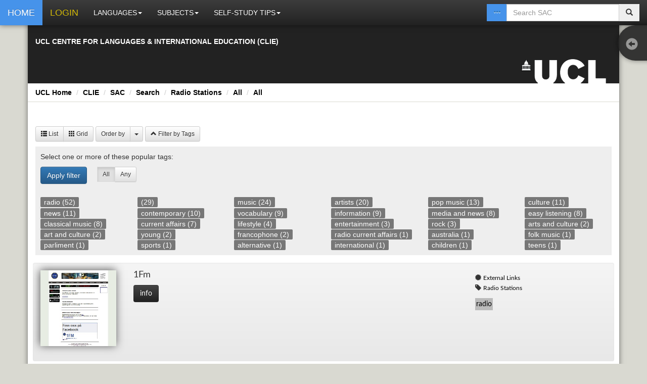

--- FILE ---
content_type: text/html; charset=UTF-8
request_url: https://resources.clie.ucl.ac.uk/home/sac/search/Radio%20Stations/all/all
body_size: 12617
content:
<!DOCTYPE html>
<html lang="en">
  <head>

          <base href="https://resources.clie.ucl.ac.uk/home/"/>
        
    <title>Self-Access Centre Database</title>
    <meta charset="utf-8">
    <meta name="robots" content="index,follow">
    <meta name="description" content="UCL Centre for Languages & International Education (CLIE) - Self Access Centre (SAC)">
    <meta name="HandheldFriendly" content="true" />
    <meta name="MobileOptimized" content="320" />
    <meta name="viewport" content="initial-scale=1.0, maximum-scale=1.0, width=device-width, user-scalable=no" />
    <meta name="msapplication-TileColor" content="#3A3A3A"/>
    <meta name="theme-color" content="#3A3A3A">

    <!-- Bootstrap -->
    <link href= "/home/static/lib/bootstrap3/css/bootstrap.min.css" rel="stylesheet" media="screen">
    <link href= "/home/static/lib/bootstrap3/css/bootstrap-theme.min.css" rel="stylesheet">
    <link href= "/home/static/lib/font-awesome-4/css/font-awesome.min.css" rel="stylesheet">

    <link href= "/home/static/css/main.css" rel="stylesheet" media="screen">

    
    <!-- loading javascript -->
    <script src="/home/static/lib/jquery/jquery.min.js"></script>
    <script src="/home/static/lib/bootstrap3/js/bootstrap.min.js"></script>
    <script src="/home/static/lib/annyang/annyang.min.js"></script>
	  <script src="/home/static/lib/annyang/listen.js"></script>
	  <script src="/home/static/js/header.js"></script>
    <script type="text/javascript">
      var SITE_PATH = '/home/';
      var LOCATION = 'sac';
	  var LANGUAGE = 'all';
	  var LANGUAGE_ID = '';
      var CATEGORY = 'all';
      var PAGE = '0';
          </script>
  </head>
  <body>

    

    <div id="fb-root"></div>

    <div data-url="sac" id="sac" class="container">
      <div class="row clearfix">
        <div class="col-md-12 column marginForNavBar">
          
          <nav class="navbar navbar-default navbar-fixed-top navbar-inverse" role="navigation">
            <div class="navbar-header">
              <button type="button" class="navbar-toggle" data-toggle="collapse" data-target="#navbar-main"> <span class="sr-only">Toggle navigation</span><span class="icon-bar"></span><span class="icon-bar"></span><span class="icon-bar"></span></button>
              <a class="navbar-brand blue" href="/home/"><span class="navbarIcon glyphicon glyphicon-home"></span><span class="navbarText">HOME</span></a>
                                      
                <a class="navbar-brand yellow" href="/home/login/_sac_search_Radio Stations_all_all"><span class="navbarIcon glyphicon glyphicon-log-in"></span><span class="navbarText">LOGIN</span></a>
                        
            </div>
            <div class="collapse navbar-collapse" id="navbar-main">
              <ul class="nav navbar-nav">
                


<li class="dropdown">
   <a href="#" class="dropdown-toggle" data-toggle="dropdown">LANGUAGES<strong class="caret"></strong></a>
  <ul class="dropdown-menu">
          <li><a href="/home/sac/arabic">Arabic</a></li>
          <li><a href="/home/sac/danish">Danish</a></li>
          <li><a href="/home/sac/dutch">Dutch</a></li>
          <li><a href="/home/sac/english">English</a></li>
          <li><a href="/home/sac/french">French</a></li>
          <li><a href="/home/sac/german">German</a></li>
          <li><a href="/home/sac/greek">Greek</a></li>
          <li><a href="/home/sac/hebrew">Hebrew</a></li>
          <li><a href="/home/sac/icelandic">Icelandic</a></li>
          <li><a href="/home/sac/italian">Italian</a></li>
          <li><a href="/home/sac/japanese">Japanese</a></li>
          <li><a href="/home/sac/latin">Latin</a></li>
          <li><a href="/home/sac/mandarin">Mandarin</a></li>
          <li><a href="/home/sac/norwegian">Norwegian</a></li>
          <li><a href="/home/sac/portuguese">Portuguese</a></li>
          <li><a href="/home/sac/spanish">Spanish</a></li>
          <li><a href="/home/sac/swedish">Swedish</a></li>
          <li><a href="/home/sac/welsh">Welsh</a></li>
      </ul>
</li>

<li class="dropdown">
   <a href="#" class="dropdown-toggle" data-toggle="dropdown">SUBJECTS<strong class="caret"></strong></a>
  <ul class="dropdown-menu">
          <li><a href="/home/sac/search/anthropology/english/1">anthropology</a></li>
          <li><a href="/home/sac/search/art-and-design/english/1">art-and-design</a></li>
          <li><a href="/home/sac/search/biology/english/1">biology</a></li>
          <li><a href="/home/sac/search/built-environment-and-architecture/english/1">built-environment-and-architecture</a></li>
          <li><a href="/home/sac/search/business-and-management/english/1">business-and-management</a></li>
          <li><a href="/home/sac/search/chemistry/english/1">chemistry</a></li>
          <li><a href="/home/sac/search/classical-civilisation/english/1">classical-civilisation</a></li>
          <li><a href="/home/sac/search/computer-science/english/1">computer-science</a></li>
          <li><a href="/home/sac/search/economics-and-finance/english/1">economics-and-finance</a></li>
          <li><a href="/home/sac/search/engineering/english/1">engineering</a></li>
          <li><a href="/home/sac/search/geography/english/1">geography</a></li>
          <li><a href="/home/sac/search/history/english/1">history</a></li>
          <li><a href="/home/sac/search/humanities/english/1">humanities</a></li>
          <li><a href="/home/sac/search/law/english/1">law</a></li>
          <li><a href="/home/sac/search/maths/english/1">maths</a></li>
          <li><a href="/home/sac/search/medical-sciences/english/1">medical-sciences</a></li>
          <li><a href="/home/sac/search/physics/english/1">physics</a></li>
          <li><a href="/home/sac/search/politics-and-public-policy/english/1">politics-and-public-policy</a></li>
     
  </ul>
</li>



<li class="dropdown">
   <a href="#" class="dropdown-toggle" data-toggle="dropdown">SELF-STUDY TIPS<strong class="caret"></strong></a>
  <ul class="dropdown-menu">
           <li><a href="sac/selfstudytips">Tips</a></li>
        </ul>
</li>



              </ul>
              <!--<a id="annyangButton" class="navbar-brand pull-right" onclick="startAnnyang();return false;"><span class="glyphicon glyphicon-earphone"></span></a>-->
              <div id="searchFormContainer" class="col-xs-5 col-sm-3 col-lg-2 pull-right">
                <script>
var posterserver = "https://resources.clie.ucl.ac.uk/posters/";
var userlocation = "sac";
var language_id = "";
</script>
<script type="text/javascript" src="/home/static/js/ajax.js"></script>
<script type="text/javascript" src="/home/static/js/search.js"></script>

<form action="search" method="get" class="navbar-form navbar-right" role="search" name="searchform" id="searchform">
  <div id="searchelements" class="input-group">
    <span class="input-group-btn btn-default">
		<a id="advancedsearchbutton" type="button" class="btn btn-search" style="background: #4693EA; border-radius:0; color: #fffff;" title="Advanced Search" href="sac/advanced-search/"><span class="glyphicon glyphicon-option-horizontal"></span></a>
    </span>
          <input name="searchquery" id="searchquery" class="form-control typeahead" type="text" autocomplete="off" placeholder="Search SAC">
    <input name="location" type="hidden" value = "sac">
    <input name="language" type="hidden" value = "all">
    <input name="category" type="hidden" value = "">
    <input name="subcategory" type="hidden" value = "">
	<span class="input-group-btn btn-default">
		<button id="submitsearch" type="button" class="btn btn-search"><span class="glyphicon glyphicon-search"></span></button>
    </span>
    <div id="livesearchresults" class="livesearch livesearch-tip has-icons hide">

          <ul class="searchresultsitem">
              <li><a href="#">Action</a><hr></li>
              <li class="divider"></li>
          </ul>

    </div>
  </div>
</form>              </div>

            </div>
            <div id="scoreslider" style="background: #666666; width:100%; text-align: center; height: 50px; line-height: 45px; z-index: 10; display: none; color: white;">
                    <span id="feedback"></span> 
                
                  <div style="width: 160px; display: inline-block; text-align: left; ">
                    <button id="showanswers" class="btn btn-default">Show Answers</button>
                    <button id="hideanswers" style="display: none;" class="btn btn-default">Hide Answers</button>
                  </div>
                  <span id="hideslider" class="glyphicon glyphicon-remove navbar-brand pull-right" aria-hidden="true"></span>
                  
            </div>
          </nav>

          <header id="mainheader" class="row">
            <div class="col-sm-12 col-lg-12 headerbgcolour">
              <div class="row">
                <div class="col-sm-8 col-lg-8">
                  <div id="siteDescription">
                  <h2 class="strapline" id="full">UCL CENTRE FOR LANGUAGES & INTERNATIONAL EDUCATION (CLIE)</h2>

                    </div>
                </div>
                <div class="col-sm-4 col-lg-4">
                  
                  <h1 id="logo">
                     <img id="imageLogo" class="pull-right ucllink" alt="UCL Home" src="images/logo-ucl.png" style="z-index:-1;">
                  </h1>
                </div>
              </div>

            </div>
            
          </header>
          <div id="breadcrumbs" class="row">
            
<ul class="breadcrumb whiteBreadcrumb">
      				<li><a href="http://www.ucl.ac.uk/">UCL Home</a></li>
		    				<li><a href="http://www.ucl.ac.uk/clie">CLIE</a></li>
		    				<li><a href="sac">SAC</a></li>
		    				<li><a href="sac/search">Search</a></li>
		    				<li><a href="sac/search/Radio Stations">Radio Stations</a></li>
		    				<li><a href="sac/search/Radio Stations/all">All</a></li>
		    				<li><a href="sac/search/Radio Stations/all/all">All</a></li>
		      </ul>

 
          </div>
          <div>
            <div class="row">
              
    <script src="/home/static/js/sidebar.js" type="text/javascript"></script>
  
  <nav id="side" class="side">
    <ul class="list-unstyled side-menu">
      <li class="text-left">
        <a href="#" class="transition" id="nav-toggle" title="Toggle sidebar">
          <span id="sidebar-icon" class="glyphicon glyphicon-circle-arrow-left"></span>
        </a>
        <span class="hide" id="sidebar-cat">
          <kbd>
            Radio Stations/all          </kbd>
        </span>
      </li>
      <li class="hr">
              <li class="dropdown">
          <a href="#" class="smelem"><strong>External Links</strong><strong class="caret"></strong></a>
          <ul class="offcanvas list-unstyled hide">
                                                <li><a href="/home/sac/search/Radio Stations/all/1#109605">1Fm</a></li>
                                                  <li><a href="/home/sac/search/Radio Stations/all/1#109431">3FM</a></li>
                                                  <li><a href="/home/sac/search/Radio Stations/all/1#109286">Antenne Bayern</a></li>
                                                  <li><a href="/home/sac/search/Radio Stations/all/1#109427">Arrow Radio </a></li>
                                                  <li><a href="/home/sac/search/Radio Stations/all/1#109645">Astra</a></li>
                                                  <li><a href="/home/sac/search/Radio Stations/all/1#109282">Bayern 1 (to Bayern 5 available)</a></li>
                                                  <li><a href="/home/sac/search/Radio Stations/all/1#109428">BNR Nieuwsradio</a></li>
                                                  <li><a href="/home/sac/search/Radio Stations/all/1#109456">Branchez Vous</a></li>
                                                  <li><a href="/home/sac/search/Radio Stations/all/1#109667">Bylgjan.</a></li>
                                                  <li><a href="/home/sac/search/Radio Stations/all/1#109581">Cadena 100</a></li>
                                                  <li><a href="/home/sac/search/Radio Stations/all/1#109579">Cadena Dial</a></li>
                                                  <li><a href="/home/sac/search/Radio Stations/all/1#109580">Cadena SER</a></li>
                                                  <li><a href="/home/sac/search/Radio Stations/all/1#109455">CBC Radio Canada</a></li>
                                                  <li><a href="/home/sac/search/Radio Stations/all/1#109582">COPE</a></li>
                                                  <li><a href="/home/sac/search/Radio Stations/all/1#109264">Deutschlandradio</a></li>
                                                  <li><a href="/home/sac/search/Radio Stations/all/1#109355">DK Radio</a></li>
                                                  <li><a href="/home/sac/search/Radio Stations/all/1#109356">DR P1 DR P1</a></li>
                                                  <li><a href="/home/sac/search/Radio Stations/all/1#109646">Dream</a></li>
                                                  <li><a href="/home/sac/search/Radio Stations/all/1#109618">Exact24</a></li>
                                                  <li><a href="/home/sac/search/Radio Stations/all/1#109664">fm957.</a></li>
                                                  <li><a href="/home/sac/search/Radio Stations/all/1#109457">Francophone News</a></li>
                                                  <li><a href="/home/sac/search/Radio Stations/all/1#109648">Galaxy</a></li>
                                                  <li><a href="/home/sac/search/Radio Stations/all/1#109610">Hjalarhornet</a></li>
                                                  <li><a href="/home/sac/search/Radio Stations/all/1#109280">HR1 – HR4</a></li>
                                                  <li><a href="/home/sac/search/Radio Stations/all/1#109285">Info Radio</a></li>
                                                  <li><a href="/home/sac/search/Radio Stations/all/1#109333">Irib News Network</a></li>
                                                  <li><a href="/home/sac/search/Radio Stations/all/1#109499">J-Wave </a></li>
                                                  <li><a href="/home/sac/search/Radio Stations/all/1#109276">Jam FM</a></li>
                                                  <li><a href="/home/sac/search/Radio Stations/all/1#109277">Klassik Radio</a></li>
                                                  <li><a href="/home/sac/search/Radio Stations/all/1#109608">Klem FM</a></li>
                                                  <li><a href="/home/sac/search/Radio Stations/all/2#109650">Klik</a></li>
                                                  <li><a href="/home/sac/search/Radio Stations/all/2#109585">Los 40</a></li>
                                                  <li><a href="/home/sac/search/Radio Stations/all/2#109520">Mandarin Radio</a></li>
                                                  <li><a href="/home/sac/search/Radio Stations/all/2#109281">MDR Klassik</a></li>
                                                  <li><a href="/home/sac/search/Radio Stations/all/2#109757">Mix Megapol</a></li>
                                                  <li><a href="/home/sac/search/Radio Stations/all/2#109284">N-Joy</a></li>
                                                  <li><a href="/home/sac/search/Radio Stations/all/2#109288">NDR2</a></li>
                                                  <li><a href="/home/sac/search/Radio Stations/all/2#109497">NHK</a></li>
                                                  <li><a href="/home/sac/search/Radio Stations/all/2#109761">NRJ</a></li>
                                                  <li><a href="/home/sac/search/Radio Stations/all/2#109604">NRK </a></li>
                                                  <li><a href="/home/sac/search/Radio Stations/all/2#109612">NRK Klassisk</a></li>
                                                  <li><a href="/home/sac/search/Radio Stations/all/2#109611">NRK P1</a></li>
                                                  <li><a href="/home/sac/search/Radio Stations/all/2#109616">NRK P3</a></li>
                                                  <li><a href="/home/sac/search/Radio Stations/all/2#109528">Nuntii Latini Radiophoniæ Finnicæ Generalis</a></li>
                                                  <li><a href="/home/sac/search/Radio Stations/all/2#109583">Onda Cero</a></li>
                                                  <li><a href="/home/sac/search/Radio Stations/all/2#109283">Ostseewelle</a></li>
                                                  <li><a href="/home/sac/search/Radio Stations/all/2#109609">P4 Radio Hele Norge</a></li>
                                                  <li><a href="/home/sac/search/Radio Stations/all/2#109661">Planet Radio</a></li>
                                                  <li><a href="/home/sac/search/Radio Stations/all/2#109433">Q-Music</a></li>
                                                  <li><a href="/home/sac/search/Radio Stations/all/2#109432">Radio 1, 2, 4, 5</a></li>
                                                  <li><a href="/home/sac/search/Radio Stations/all/2#109429">Radio 10 Gold.</a></li>
                                                  <li><a href="/home/sac/search/Radio Stations/all/2#109617">Radio 102</a></li>
                                                  <li><a href="/home/sac/search/Radio Stations/all/2#109759">Radio active</a></li>
                                                  <li><a href="/home/sac/search/Radio Stations/all/2#109660">Radio Bob!</a></li>
                                                  <li><a href="/home/sac/search/Radio Stations/all/2#109274">Radio Bremen</a></li>
                                                  <li><a href="/home/sac/search/Radio Stations/all/2#109606">Radio Energy</a></li>
                                                  <li><a href="/home/sac/search/Radio Stations/all/2#109586">Radio España</a></li>
                                                  <li><a href="/home/sac/search/Radio Stations/all/2#109454">Radio France</a></li>
                                                  <li><a href="/home/sac/search/Radio Stations/all/2#109453">Radio France International (RFI)</a></li>
                                                  <li><a href="/home/sac/search/Radio Stations/all/2#109332">Radio Free Iraq</a></li>
                                                  <li><a href="/home/sac/search/Radio Stations/all/3#109584">Radio Nacional de España</a></li>
                                                  <li><a href="/home/sac/search/Radio Stations/all/3#109607">Radio Norge</a></li>
                                                  <li><a href="/home/sac/search/Radio Stations/all/3#109868">Radio Nova</a></li>
                                                  <li><a href="/home/sac/search/Radio Stations/all/3#109502">Radio Osaka</a></li>
                                                  <li><a href="/home/sac/search/Radio Stations/all/3#109287">Radio Top 40</a></li>
                                                  <li><a href="/home/sac/search/Radio Stations/all/3#109614">Radio Tromso</a></li>
                                                  <li><a href="/home/sac/search/Radio Stations/all/3#109652">Radio Veronica</a></li>
                                                  <li><a href="/home/sac/search/Radio Stations/all/3#109665">Ras 1.</a></li>
                                                  <li><a href="/home/sac/search/Radio Stations/all/3#109666">Ras 2.</a></li>
                                                  <li><a href="/home/sac/search/Radio Stations/all/3#109758">Rix FM</a></li>
                                                  <li><a href="/home/sac/search/Radio Stations/all/3#109278">Rockland Radio</a></li>
                                                  <li><a href="/home/sac/search/Radio Stations/all/3#109459">RTBF</a></li>
                                                  <li><a href="/home/sac/search/Radio Stations/all/3#109521">SBS Radio</a></li>
                                                  <li><a href="/home/sac/search/Radio Stations/all/3#109647">Sky</a></li>
                                                  <li><a href="/home/sac/search/Radio Stations/all/3#109434">Sky Radio 101 FM</a></li>
                                                  <li><a href="/home/sac/search/Radio Stations/all/3#109426">Slam FM</a></li>
                                                  <li><a href="/home/sac/search/Radio Stations/all/3#109532">Societas Latina Saravipontana</a></li>
                                                  <li><a href="/home/sac/search/Radio Stations/all/3#109756">SR P1 – SR P6</a></li>
                                                  <li><a href="/home/sac/search/Radio Stations/all/3#109651">Star</a></li>
                                                  <li><a href="/home/sac/search/Radio Stations/all/3#109613">Student Radion</a></li>
                                                  <li><a href="/home/sac/search/Radio Stations/all/3#109500">STV </a></li>
                                                  <li><a href="/home/sac/search/Radio Stations/all/3#109279">SWR1 (to SWR4 available)</a></li>
                                                  <li><a href="/home/sac/search/Radio Stations/all/3#109498">TBC</a></li>
                                                  <li><a href="/home/sac/search/Radio Stations/all/3#109425">TMF</a></li>
                                                  <li><a href="/home/sac/search/Radio Stations/all/3#109501">Tokyo FM</a></li>
                                                  <li><a href="/home/sac/search/Radio Stations/all/3#109760">Vinyl 107</a></li>
                                                  <li><a href="/home/sac/search/Radio Stations/all/3#109275">WDR 1Live</a></li>
                          </ul>
        </li>
          </ul>
  </nav>



            </div>
            <div class="row" id="pagecontainer">
              <div class="col-sm-12 col-lg-12" id="maincontainer">
                <div class="row contented" style="min-height:100%">
                  <div class="col-lg-3 col-sm-3 pull-right" style="margin-top: 11px;">   
                                      </div>    <script src="/home/static/lib/hypher/dist/jquery.hypher.js" type="text/javascript"></script>
    <script src="/home/static/lib/hypher/lang/en-us.js" type="text/javascript"></script>
    <script>
        var sortby = false;    </script>
<script type="text/javascript" src="/home/static/js/listing.js"></script>    <script>
        var grid = 0
            $(window).load(function () {
                $("#preloader").delay(100).fadeOut("slow");
                $("#load").delay(100).fadeOut("slow");
            });
    </script>
    <div id="preloader">
        <div id="loaderInner">Loading. Please wait.</div>
    </div>

    <div id="float-modal"></div>
    <div id="listingsPage" class="row">
        <div class="col-lg-12 col-sm-12">
                                </div>
    </div>
	<br>

    <div class="" style="margin-bottom:5px;">
        <strong></strong>
        <div id="layoutSwitch" class="btn-group">
            <a href="javascript:showlist();" id="list" class="btn btn-default btn-sm"><span
                        class="glyphicon glyphicon-th-list">
              </span> List</a> <a href="javascript:showgrid();" id="grid" class="btn btn-default btn-sm"><span
                        class="glyphicon glyphicon-th"></span> Grid</a>
        </div>
                    <div class="btn-group">
                <button data-toggle="dropdown" class="btn btn-default btn-sm" type="button">Order by</button>
                <button data-toggle="dropdown" class="btn btn-default btn-sm dropdown-toggle" type="button"><span
                            class="caret"></span></button>
                <ul class="sortbydropdown dropdown-menu" style="padding:10px;">
                    <li id="sortbytitle">Title<span class="pull-right"><span
                                    class="sortarrow sortbytitleasc glyphicon glyphicon-triangle-top" aria-hidden="true"
                                    title="ascend"></span><span
                                    class="sortarrow sortbytitledesc glyphicon glyphicon-triangle-bottom"
                                    aria-hidden="true"
                                    title="descend"></span></span></li>
                    <li id="sortbyid">Date acquired<span class="pull-right"><span
                                    class="sortarrow sortbyidasc glyphicon glyphicon-triangle-top" aria-hidden="true"
                                    title="ascend"></span><span
                                    class="sortarrow sortbyiddesc glyphicon glyphicon-triangle-bottom"
                                    aria-hidden="true"
                                    title="descend"></span></span></li>
                                        <li id="sortbyyear">Release Year<span class="pull-right"><span
                                    class="sortarrow sortbyyearasc glyphicon glyphicon-triangle-top" aria-hidden="true"
                                    title="ascend"></span><span
                                    class="sortarrow sortbyyeardesc glyphicon glyphicon-triangle-bottom"
                                    aria-hidden="true"
                                    title="descend"></span></span></li>
                    <li id="sortbyauthor">Author<span class="pull-right"><span
                                    class="sortarrow sortbyauthorasc glyphicon glyphicon-triangle-top"
                                    aria-hidden="true"
                                    title="ascend"></span><span
                                    class="sortarrow sortbyauthordesc glyphicon glyphicon-triangle-bottom"
                                    aria-hidden="true" title="descend"></span></span></li>
                    <li id="sortbysubcategory">Subcategory<span class="pull-right"><span
                                    class="sortarrow sortbysubcategoryasc glyphicon glyphicon-triangle-top"
                                    aria-hidden="true" title="ascend"></span><span
                                    class="sortarrow sortbysubcategorydesc glyphicon glyphicon-triangle-bottom"
                                    aria-hidden="true" title="descend"></span></span></li>
                </ul>
            </div>
                                                <style>
    .badge-container {
        max-height: 0;
        overflow: hidden;
        transition: max-height 0.3s ease-out;
        background-color: #EEEEEEFF;
        padding: 10px;
        margin-top: 10px;
        display: none;
    }
    .badge-container.show {
        display: block;
        max-height: 600px;
    }
    .badge-select {
        cursor: pointer;
        border-radius: 2px;
        font-weight: normal;
		font-size: 14px;
    }
    .badge-active {
        background-color: #337ab7;
        color: #fff;
    }
</style>

<button type="button" class="btn btn-default btn-sm" id="btn-toggle-tags-panel"><span class="glyphicon glyphicon-chevron-down"></span> Filter by Tags
</button>

<div class="badge-container">
    <p>Select one or more of these popular tags:</p>
    <div class="btn-group" data-toggle="buttons">
        <label class="pull-left">
            <button type="button" class="btn btn-primary" style="margin-right: 20px;" id="btn-tags-filter-go">Apply filter</button>
        </label>
        <label class="btn btn-default btn-sm active">
            <input class="tags-filter-type-button" type="radio" name="options" id="option-any" autocomplete="off" data-value="all" checked> All
        </label>
        <label class="btn btn-default btn-sm">
            <input class="tags-filter-type-button" type="radio" name="options" id="option-all" autocomplete="off" data-value="any"> Any
        </label>
    </div>
    <div class="row">
        <br>
                <div class="col-xs-6 col-sm-4 col-md-3 col-lg-2">
            <span class="badge badge-select" data-tag-label="radio">
                radio (52)            </span>
        </div>
                <div class="col-xs-6 col-sm-4 col-md-3 col-lg-2">
            <span class="badge badge-select" data-tag-label="">
                 (29)            </span>
        </div>
                <div class="col-xs-6 col-sm-4 col-md-3 col-lg-2">
            <span class="badge badge-select" data-tag-label="music">
                music (24)            </span>
        </div>
                <div class="col-xs-6 col-sm-4 col-md-3 col-lg-2">
            <span class="badge badge-select" data-tag-label="artists">
                artists (20)            </span>
        </div>
                <div class="col-xs-6 col-sm-4 col-md-3 col-lg-2">
            <span class="badge badge-select" data-tag-label="pop music">
                pop music (13)            </span>
        </div>
                <div class="col-xs-6 col-sm-4 col-md-3 col-lg-2">
            <span class="badge badge-select" data-tag-label="culture">
                culture (11)            </span>
        </div>
                <div class="col-xs-6 col-sm-4 col-md-3 col-lg-2">
            <span class="badge badge-select" data-tag-label="news">
                news (11)            </span>
        </div>
                <div class="col-xs-6 col-sm-4 col-md-3 col-lg-2">
            <span class="badge badge-select" data-tag-label="contemporary">
                contemporary (10)            </span>
        </div>
                <div class="col-xs-6 col-sm-4 col-md-3 col-lg-2">
            <span class="badge badge-select" data-tag-label="vocabulary">
                vocabulary (9)            </span>
        </div>
                <div class="col-xs-6 col-sm-4 col-md-3 col-lg-2">
            <span class="badge badge-select" data-tag-label="information">
                information (9)            </span>
        </div>
                <div class="col-xs-6 col-sm-4 col-md-3 col-lg-2">
            <span class="badge badge-select" data-tag-label="media and news">
                media and news (8)            </span>
        </div>
                <div class="col-xs-6 col-sm-4 col-md-3 col-lg-2">
            <span class="badge badge-select" data-tag-label="easy listening">
                easy listening (8)            </span>
        </div>
                <div class="col-xs-6 col-sm-4 col-md-3 col-lg-2">
            <span class="badge badge-select" data-tag-label="classical music">
                classical music (8)            </span>
        </div>
                <div class="col-xs-6 col-sm-4 col-md-3 col-lg-2">
            <span class="badge badge-select" data-tag-label="current affairs">
                current affairs (7)            </span>
        </div>
                <div class="col-xs-6 col-sm-4 col-md-3 col-lg-2">
            <span class="badge badge-select" data-tag-label="lifestyle">
                lifestyle (4)            </span>
        </div>
                <div class="col-xs-6 col-sm-4 col-md-3 col-lg-2">
            <span class="badge badge-select" data-tag-label="entertainment">
                entertainment (3)            </span>
        </div>
                <div class="col-xs-6 col-sm-4 col-md-3 col-lg-2">
            <span class="badge badge-select" data-tag-label="rock">
                rock (3)            </span>
        </div>
                <div class="col-xs-6 col-sm-4 col-md-3 col-lg-2">
            <span class="badge badge-select" data-tag-label="arts and culture">
                arts and culture (2)            </span>
        </div>
                <div class="col-xs-6 col-sm-4 col-md-3 col-lg-2">
            <span class="badge badge-select" data-tag-label="art and culture">
                art and culture (2)            </span>
        </div>
                <div class="col-xs-6 col-sm-4 col-md-3 col-lg-2">
            <span class="badge badge-select" data-tag-label="young">
                young (2)            </span>
        </div>
                <div class="col-xs-6 col-sm-4 col-md-3 col-lg-2">
            <span class="badge badge-select" data-tag-label="francophone">
                francophone (2)            </span>
        </div>
                <div class="col-xs-6 col-sm-4 col-md-3 col-lg-2">
            <span class="badge badge-select" data-tag-label="radio current affairs">
                radio current affairs (1)            </span>
        </div>
                <div class="col-xs-6 col-sm-4 col-md-3 col-lg-2">
            <span class="badge badge-select" data-tag-label="australia">
                australia (1)            </span>
        </div>
                <div class="col-xs-6 col-sm-4 col-md-3 col-lg-2">
            <span class="badge badge-select" data-tag-label="folk music">
                folk music (1)            </span>
        </div>
                <div class="col-xs-6 col-sm-4 col-md-3 col-lg-2">
            <span class="badge badge-select" data-tag-label="parliment">
                parliment (1)            </span>
        </div>
                <div class="col-xs-6 col-sm-4 col-md-3 col-lg-2">
            <span class="badge badge-select" data-tag-label="sports">
                sports (1)            </span>
        </div>
                <div class="col-xs-6 col-sm-4 col-md-3 col-lg-2">
            <span class="badge badge-select" data-tag-label="alternative">
                alternative (1)            </span>
        </div>
                <div class="col-xs-6 col-sm-4 col-md-3 col-lg-2">
            <span class="badge badge-select" data-tag-label="international">
                international (1)            </span>
        </div>
                <div class="col-xs-6 col-sm-4 col-md-3 col-lg-2">
            <span class="badge badge-select" data-tag-label="children">
                children (1)            </span>
        </div>
                <div class="col-xs-6 col-sm-4 col-md-3 col-lg-2">
            <span class="badge badge-select" data-tag-label="teens">
                teens (1)            </span>
        </div>
            </div>
</div>
<script>
    $(function () {
        let tags_type = null;
        let tags_array = null;
        if (tags_type == 'any') {
            $('.tags-filter-type-button[data-value="any"]').closest('label').click();
        }
        let selectedBadges = $('.badge-select');
        let selectedBadgeTexts = tags_array;
        if (tags_array && tags_array.length > 0) {
            selectedBadges.each(function () {
                if (tags_array.includes($(this).data('tag-label'))) {
                    $(this).toggleClass('badge-active');
                }
            });
        }

        if (window.matchMedia('(min-width: 992px)').matches) {
            $('.badge-container').addClass('show');
            let icon = $(this).find('#btn-toggle-tags-panel .glyphicon');
            icon.removeClass('glyphicon-chevron-down').addClass('glyphicon-chevron-up');
        }
        // Toggle badge container
        $('#btn-toggle-tags-panel').on('click', function () {
            $('.badge-container').toggleClass('show');
            let icon = $(this).find('.glyphicon');
            if ($('.badge-container').hasClass('show')) {
                icon.removeClass('glyphicon-chevron-down').addClass('glyphicon-chevron-up');
            } else {
                icon.removeClass('glyphicon-chevron-up').addClass('glyphicon-chevron-down');
            }
        });
        $(document).on('click', '.badge-select', function() {
            $(this).toggleClass('badge-active');
            selectedBadges = $('.badge-select.badge-active');
            selectedBadgeTexts = [];
            selectedBadges.each(function() {
                selectedBadgeTexts.push($(this).data('tag-label'));
            });
        });
        $(document).on('click', '#btn-tags-filter-go', function() {
            let tags_filter_type = $('.tags-filter-type-button:checked').data('value');
            // Set the base URL
            let redirect = LOCATION + '/';
            // Add tags to the URL if it exists
            if (selectedBadgeTexts.length > 0) {
                let tags = '';
                if (tags_filter_type == 'any') {
                    if (Array.isArray(selectedBadgeTexts)) {
                        if (selectedBadgeTexts.length > 1) {
                            tags = selectedBadgeTexts.join('||');
                        } else {
                            tags = selectedBadgeTexts[0];
                        }
                    } else if (typeof selectedBadgeTexts === 'string') {
                        tags = selectedBadgeTexts;
                    }
                } else {
                        if (Array.isArray(selectedBadgeTexts)) {
                            if (selectedBadgeTexts.length > 1) {
                                tags = selectedBadgeTexts.join(',');
                            } else {
                                tags = selectedBadgeTexts[0];
                            }
                        } else if (typeof selectedBadgeTexts === 'string') {
                            tags = selectedBadgeTexts;
                        }
                }
                if (tags && tags.toString().trim() != '') {
                    redirect += 'tag/' + tags + '/';
                }
            }
            // Add language to the URL if it exists
            if (LANGUAGE && LANGUAGE.toString().trim() != '') {
                redirect += LANGUAGE + '/';
            }
            // Add category to the URL if it exists
            if (CATEGORY && CATEGORY.toString().trim() != '') {
                if (selectedBadgeTexts.length == 0) {
                    redirect += CATEGORY + '/all/';
                } else {
                    if (CATEGORY.toString().trim() != 'all') {
                        redirect += CATEGORY + '/';
                    }
                }
            }
            // Add page to the URL if it exists
            if (PAGE && PAGE.toString().trim() != '') {
                redirect += PAGE;
            }
            // Redirect to the built URL
            window.location.href = redirect;
        });
    });
</script>
                                        </div>
    <div id="listitems" class="row list-group">
                    
<div class="newlisting item col-xs-6 col-sm-4 col-md-3 col-lg-2 noPaddingLeft">     
  <div id="109605" class="grid-group-item thumbnail ">
      <div class="view view-first group-image-container grid">
                  <a class="flag-items" href="#">External Language Resources</a>
                
        <img src='https://resources.clie.ucl.ac.uk/posters/109605.jpg' title='' alt='' class="group group-image grid-fullpostersize poster">
        
        
         

                
        <div class="mask">  
                        

                              <a class="info"
                                    target="new" href="http://www.1fm.no/">info</a>
              			  
			  			  
			  
              
              
              
                          
            

                      <a href="javascript:void(0);" class="info" data-container="body" data-toggle="tooltip" title="">Read More</a> 
           

          
        </div>

      </div>
      <div class="grid-group-item caption">
  
        <div class="col-lg-6 col-md-5 col-sm-7 col-xs-6 headingtext grid-fullwidth">
          <ul class="textinfo unstyled titlegrid">
            <li class="nobullets" style="margin:0px;padding:0px;">
              <h4 class="group inner list-group-item-heading">

                1Fm              </h4>
            </li>

                    </ul>

                          <div class="bottom standardbuttongroup hide" style="padding-left:19px;">
                                      <a class="btn btn-inverse iframe"
                                            target="new" href="http://www.1fm.no/">info</a>
                  				  
				  				  
				  
                  
                  
                            

                                  </div>
           
          
          <div class="col-xs-12 col-sm-12 col-md-12 col-lg-12 description-lg" style="margin-top:15px;padding-left:19px;">
            <p class="group inner list-group-item-text grid-group-hide">
                                                     
            </p>
          </div>

        </div>

        <div class="boxinfocontainer infoBox" style="">
          <div class="boxinfo col-xs-12 col-sm-12 col-md-3 col-lg-3 pull-right grid-group-hide">
            <span class="item-id hide">109605</span>  
            <ul class="unstyled" style="padding-left:19px">
                                        
              
              
                                                    <li class="nobullets"><i class="fa fa-certificate"></i>
                      <small><a href="/home/sac/norwegian/external-language-resources">
                        External Links</a></small>
                    </li>
                                
                                                    <li class="nobullets"><i class="fa fa-tag"></i>
                      <small><a href="/home/sac/search/Radio%20Stations/norwegian/1">
                        Radio Stations</a></small>
                    </li>
                                
              
             
              
             
             

                    
            </ul>

              <div style="overflow:auto;width:100%;position:relative;padding-left:19px" class="tags">
                <span class="badgetag">radio</span>              </div>
              
                          </div>
          </div>
        
          
          <div class="col-xs-12 col-sm-12 col-md-12 col-lg-12 description-xs" style="margin-top:15px;padding-left:19px;">
            <p class="group inner list-group-item-text grid-group-hide">
                                                     
            </p>
          </div>

          
      </div>
  </div>
</div>            
<div class="newlisting item col-xs-6 col-sm-4 col-md-3 col-lg-2 noPaddingLeft">     
  <div id="109431" class="grid-group-item thumbnail ">
      <div class="view view-first group-image-container grid">
                  <a class="flag-items" href="#">External Language Resources</a>
                
        <img src='https://resources.clie.ucl.ac.uk/posters/109431.jpg' title='' alt='' class="group group-image grid-fullpostersize poster">
        
        
         

                
        <div class="mask">  
                        

                              <a class="info"
                                    target="new" href="http://www.3fm.nl/">info</a>
              			  
			  			  
			  
              
              
              
                          
            

           

          
        </div>

      </div>
      <div class="grid-group-item caption">
  
        <div class="col-lg-6 col-md-5 col-sm-7 col-xs-6 headingtext grid-fullwidth">
          <ul class="textinfo unstyled titlegrid">
            <li class="nobullets" style="margin:0px;padding:0px;">
              <h4 class="group inner list-group-item-heading">

                3FM              </h4>
            </li>

                    </ul>

                          <div class="bottom standardbuttongroup hide" style="padding-left:19px;">
                                      <a class="btn btn-inverse iframe"
                                            target="new" href="http://www.3fm.nl/">info</a>
                  				  
				  				  
				  
                  
                  
                            

                                  </div>
           
          
          <div class="col-xs-12 col-sm-12 col-md-12 col-lg-12 description-lg" style="margin-top:15px;padding-left:19px;">
            <p class="group inner list-group-item-text grid-group-hide">
                         
            </p>
          </div>

        </div>

        <div class="boxinfocontainer infoBox" style="">
          <div class="boxinfo col-xs-12 col-sm-12 col-md-3 col-lg-3 pull-right grid-group-hide">
            <span class="item-id hide">109431</span>  
            <ul class="unstyled" style="padding-left:19px">
                                        
              
              
                                                    <li class="nobullets"><i class="fa fa-certificate"></i>
                      <small><a href="/home/sac/dutch/external-language-resources">
                        External Links</a></small>
                    </li>
                                
                                                    <li class="nobullets"><i class="fa fa-tag"></i>
                      <small><a href="/home/sac/search/Radio%20Stations/dutch/1">
                        Radio Stations</a></small>
                    </li>
                                
              
             
              
             
             

                    
            </ul>

              <div style="overflow:auto;width:100%;position:relative;padding-left:19px" class="tags">
                              </div>
              
                          </div>
          </div>
        
          
          <div class="col-xs-12 col-sm-12 col-md-12 col-lg-12 description-xs" style="margin-top:15px;padding-left:19px;">
            <p class="group inner list-group-item-text grid-group-hide">
                         
            </p>
          </div>

          
      </div>
  </div>
</div>            
<div class="newlisting item col-xs-6 col-sm-4 col-md-3 col-lg-2 noPaddingLeft">     
  <div id="109286" class="grid-group-item thumbnail ">
      <div class="view view-first group-image-container grid">
                  <a class="flag-items" href="#">External Language Resources</a>
                
        <img src='https://resources.clie.ucl.ac.uk/posters/109286.jpg' title='' alt='' class="group group-image grid-fullpostersize poster">
        
        
         

                
        <div class="mask">  
                        

                              <a class="info"
                                    target="new" href="http://www.antenne.de/">info</a>
              			  
			  			  
			  
              
              
              
                          
            

                      <a href="javascript:void(0);" class="info" data-container="body" data-toggle="tooltip" title="Antenne Bayern broadcasts a mix of radio elements including music, information, entertainment and services.   The station reaches more than 4.1 million people per day and 1,220 million listeners in the average broadcast hour (6:00 am to 6:00 pm, Mondays to Fridays).">Read More</a> 
           

          
        </div>

      </div>
      <div class="grid-group-item caption">
  
        <div class="col-lg-6 col-md-5 col-sm-7 col-xs-6 headingtext grid-fullwidth">
          <ul class="textinfo unstyled titlegrid">
            <li class="nobullets" style="margin:0px;padding:0px;">
              <h4 class="group inner list-group-item-heading">

                Antenne Bayern              </h4>
            </li>

                      <li class="nobullets">
              <h5 style="font-size:1.1em !important;">
                <strong></strong>                                                                              </h5>
            </li>
                    </ul>

                          <div class="bottom standardbuttongroup hide" style="padding-left:19px;">
                                      <a class="btn btn-inverse iframe"
                                            target="new" href="http://www.antenne.de/">info</a>
                  				  
				  				  
				  
                  
                  
                            

                                  </div>
           
          
          <div class="col-xs-12 col-sm-12 col-md-12 col-lg-12 description-lg" style="margin-top:15px;padding-left:19px;">
            <p class="group inner list-group-item-text grid-group-hide">
                            Antenne Bayern broadcasts a mix of radio elements including music, information, entertainment and services.   The station reaches more than 4.1 million people per day and 1,220 million listeners in the average broadcast hour (6:00 am to 6:00 pm, Mondays to Fridays).                         
            </p>
          </div>

        </div>

        <div class="boxinfocontainer infoBox" style="">
          <div class="boxinfo col-xs-12 col-sm-12 col-md-3 col-lg-3 pull-right grid-group-hide">
            <span class="item-id hide">109286</span>  
            <ul class="unstyled" style="padding-left:19px">
                                        
              
              
                                                    <li class="nobullets"><i class="fa fa-certificate"></i>
                      <small><a href="/home/sac/german/external-language-resources">
                        External Links</a></small>
                    </li>
                                
                                                    <li class="nobullets"><i class="fa fa-tag"></i>
                      <small><a href="/home/sac/search/Radio%20Stations/german/1">
                        Radio Stations</a></small>
                    </li>
                                
              
                             <li class="nobullets"><i class="fa fa-circle-arrow-up"></i>
                                        <small></small>
                                  </li>
              
              
             
             

                    
            </ul>

              <div style="overflow:auto;width:100%;position:relative;padding-left:19px" class="tags">
                <span class="badgetag">entertainment</span><span class="badgetag">information</span><span class="badgetag">music</span><span class="badgetag">news</span><span class="badgetag">radio</span>              </div>
              
                          </div>
          </div>
        
          
          <div class="col-xs-12 col-sm-12 col-md-12 col-lg-12 description-xs" style="margin-top:15px;padding-left:19px;">
            <p class="group inner list-group-item-text grid-group-hide">
                            Antenne Bayern broadcasts a mix of radio elements including music, information, entertainment and services.   The station reaches more than 4.1 million people per day and 1,220 million listeners in the average broadcast hour (6:00 am to 6:00 pm, Mondays to Fridays).                         
            </p>
          </div>

          
      </div>
  </div>
</div>            
<div class="newlisting item col-xs-6 col-sm-4 col-md-3 col-lg-2 noPaddingLeft">     
  <div id="109427" class="grid-group-item thumbnail ">
      <div class="view view-first group-image-container grid">
                  <a class="flag-items" href="#">External Language Resources</a>
                
        <img src='https://resources.clie.ucl.ac.uk/posters/109427.jpg' title='' alt='' class="group group-image grid-fullpostersize poster">
        
        
         

                
        <div class="mask">  
                        

                              <a class="info"
                                    target="new" href="http://www.arrow.nl/">info</a>
              			  
			  			  
			  
              
              
              
                          
            

           

          
        </div>

      </div>
      <div class="grid-group-item caption">
  
        <div class="col-lg-6 col-md-5 col-sm-7 col-xs-6 headingtext grid-fullwidth">
          <ul class="textinfo unstyled titlegrid">
            <li class="nobullets" style="margin:0px;padding:0px;">
              <h4 class="group inner list-group-item-heading">

                Arrow Radio               </h4>
            </li>

                    </ul>

                          <div class="bottom standardbuttongroup hide" style="padding-left:19px;">
                                      <a class="btn btn-inverse iframe"
                                            target="new" href="http://www.arrow.nl/">info</a>
                  				  
				  				  
				  
                  
                  
                            

                                  </div>
           
          
          <div class="col-xs-12 col-sm-12 col-md-12 col-lg-12 description-lg" style="margin-top:15px;padding-left:19px;">
            <p class="group inner list-group-item-text grid-group-hide">
                         
            </p>
          </div>

        </div>

        <div class="boxinfocontainer infoBox" style="">
          <div class="boxinfo col-xs-12 col-sm-12 col-md-3 col-lg-3 pull-right grid-group-hide">
            <span class="item-id hide">109427</span>  
            <ul class="unstyled" style="padding-left:19px">
                                        
              
              
                                                    <li class="nobullets"><i class="fa fa-certificate"></i>
                      <small><a href="/home/sac/dutch/external-language-resources">
                        External Links</a></small>
                    </li>
                                
                                                    <li class="nobullets"><i class="fa fa-tag"></i>
                      <small><a href="/home/sac/search/Radio%20Stations/dutch/1">
                        Radio Stations</a></small>
                    </li>
                                
              
             
              
             
             

                    
            </ul>

              <div style="overflow:auto;width:100%;position:relative;padding-left:19px" class="tags">
                              </div>
              
                          </div>
          </div>
        
          
          <div class="col-xs-12 col-sm-12 col-md-12 col-lg-12 description-xs" style="margin-top:15px;padding-left:19px;">
            <p class="group inner list-group-item-text grid-group-hide">
                         
            </p>
          </div>

          
      </div>
  </div>
</div>            
<div class="newlisting item col-xs-6 col-sm-4 col-md-3 col-lg-2 noPaddingLeft">     
  <div id="109645" class="grid-group-item thumbnail ">
      <div class="view view-first group-image-container grid">
                  <a class="flag-items" href="#">External Language Resources</a>
                
        <img src='https://resources.clie.ucl.ac.uk/posters/109645.jpg' title='' alt='' class="group group-image grid-fullpostersize poster">
        
        
         

                
        <div class="mask">  
                        

                              <a class="info"
                                    target="new" href="http://www.astrafm.gr/">info</a>
              			  
			  			  
			  
              
              
              
                          
            

           

          
        </div>

      </div>
      <div class="grid-group-item caption">
  
        <div class="col-lg-6 col-md-5 col-sm-7 col-xs-6 headingtext grid-fullwidth">
          <ul class="textinfo unstyled titlegrid">
            <li class="nobullets" style="margin:0px;padding:0px;">
              <h4 class="group inner list-group-item-heading">

                Astra              </h4>
            </li>

                    </ul>

                          <div class="bottom standardbuttongroup hide" style="padding-left:19px;">
                                      <a class="btn btn-inverse iframe"
                                            target="new" href="http://www.astrafm.gr/">info</a>
                  				  
				  				  
				  
                  
                  
                            

                                  </div>
           
          
          <div class="col-xs-12 col-sm-12 col-md-12 col-lg-12 description-lg" style="margin-top:15px;padding-left:19px;">
            <p class="group inner list-group-item-text grid-group-hide">
                         
            </p>
          </div>

        </div>

        <div class="boxinfocontainer infoBox" style="">
          <div class="boxinfo col-xs-12 col-sm-12 col-md-3 col-lg-3 pull-right grid-group-hide">
            <span class="item-id hide">109645</span>  
            <ul class="unstyled" style="padding-left:19px">
                                        
              
              
                                                    <li class="nobullets"><i class="fa fa-certificate"></i>
                      <small><a href="/home/sac/greek/external-language-resources">
                        External Links</a></small>
                    </li>
                                
                                                    <li class="nobullets"><i class="fa fa-tag"></i>
                      <small><a href="/home/sac/search/Radio%20Stations/greek/1">
                        Radio Stations</a></small>
                    </li>
                                
              
             
              
             
             

                    
            </ul>

              <div style="overflow:auto;width:100%;position:relative;padding-left:19px" class="tags">
                              </div>
              
                          </div>
          </div>
        
          
          <div class="col-xs-12 col-sm-12 col-md-12 col-lg-12 description-xs" style="margin-top:15px;padding-left:19px;">
            <p class="group inner list-group-item-text grid-group-hide">
                         
            </p>
          </div>

          
      </div>
  </div>
</div>            
<div class="newlisting item col-xs-6 col-sm-4 col-md-3 col-lg-2 noPaddingLeft">     
  <div id="109282" class="grid-group-item thumbnail ">
      <div class="view view-first group-image-container grid">
                  <a class="flag-items" href="#">External Language Resources</a>
                
        <img src='https://resources.clie.ucl.ac.uk/posters/109282.jpg' title='' alt='' class="group group-image grid-fullpostersize poster">
        
        
         

                
        <div class="mask">  
                        

                              <a class="info"
                                    target="new" href="http://www.br-online.de/">info</a>
              			  
			  			  
			  
              
              
              
                          
            

                      <a href="javascript:void(0);" class="info" data-container="body" data-toggle="tooltip" title="Bayern 1 is the first radio program of the Bayerischer Rundfunk. All five channels can be accessed through this link. Before 1996 Bayern 1 broadcast almost exclusively German-language and folk music. Today the radio show also includes hits from the 1970s and 1980s and some pop music.">Read More</a> 
           

          
        </div>

      </div>
      <div class="grid-group-item caption">
  
        <div class="col-lg-6 col-md-5 col-sm-7 col-xs-6 headingtext grid-fullwidth">
          <ul class="textinfo unstyled titlegrid">
            <li class="nobullets" style="margin:0px;padding:0px;">
              <h4 class="group inner list-group-item-heading">

                Bayern 1 (to Bayern 5 available)              </h4>
            </li>

                      <li class="nobullets">
              <h5 style="font-size:1.1em !important;">
                <strong></strong>                                                                              </h5>
            </li>
                    </ul>

                          <div class="bottom standardbuttongroup hide" style="padding-left:19px;">
                                      <a class="btn btn-inverse iframe"
                                            target="new" href="http://www.br-online.de/">info</a>
                  				  
				  				  
				  
                  
                  
                            

                                  </div>
           
          
          <div class="col-xs-12 col-sm-12 col-md-12 col-lg-12 description-lg" style="margin-top:15px;padding-left:19px;">
            <p class="group inner list-group-item-text grid-group-hide">
                            Bayern 1 is the first radio program of the Bayerischer Rundfunk. All five channels can be accessed through this link. Before 1996 Bayern 1 broadcast almost exclusively German-language and folk music. Today the radio show also includes hits from the 1970s and 1980s and some pop music.                         
            </p>
          </div>

        </div>

        <div class="boxinfocontainer infoBox" style="">
          <div class="boxinfo col-xs-12 col-sm-12 col-md-3 col-lg-3 pull-right grid-group-hide">
            <span class="item-id hide">109282</span>  
            <ul class="unstyled" style="padding-left:19px">
                                        
              
              
                                                    <li class="nobullets"><i class="fa fa-certificate"></i>
                      <small><a href="/home/sac/german/external-language-resources">
                        External Links</a></small>
                    </li>
                                
                                                    <li class="nobullets"><i class="fa fa-tag"></i>
                      <small><a href="/home/sac/search/Radio%20Stations/german/1">
                        Radio Stations</a></small>
                    </li>
                                
              
                             <li class="nobullets"><i class="fa fa-circle-arrow-up"></i>
                                        <small></small>
                                  </li>
              
              
             
             

                    
            </ul>

              <div style="overflow:auto;width:100%;position:relative;padding-left:19px" class="tags">
                <span class="badgetag">artists</span><span class="badgetag">folk music</span><span class="badgetag">pop music</span><span class="badgetag">radio</span>              </div>
              
                          </div>
          </div>
        
          
          <div class="col-xs-12 col-sm-12 col-md-12 col-lg-12 description-xs" style="margin-top:15px;padding-left:19px;">
            <p class="group inner list-group-item-text grid-group-hide">
                            Bayern 1 is the first radio program of the Bayerischer Rundfunk. All five channels can be accessed through this link. Before 1996 Bayern 1 broadcast almost exclusively German-language and folk music. Today the radio show also includes hits from the 1970s and 1980s and some pop music.                         
            </p>
          </div>

          
      </div>
  </div>
</div>            
<div class="newlisting item col-xs-6 col-sm-4 col-md-3 col-lg-2 noPaddingLeft">     
  <div id="109428" class="grid-group-item thumbnail ">
      <div class="view view-first group-image-container grid">
                  <a class="flag-items" href="#">External Language Resources</a>
                
        <img src='https://resources.clie.ucl.ac.uk/posters/109428.jpg' title='' alt='' class="group group-image grid-fullpostersize poster">
        
        
         

                
        <div class="mask">  
                        

                              <a class="info"
                                    target="new" href="https://www.bnr.nl/player/live">info</a>
              			  
			  			  
			  
              
              
              
                          
            

           

          
        </div>

      </div>
      <div class="grid-group-item caption">
  
        <div class="col-lg-6 col-md-5 col-sm-7 col-xs-6 headingtext grid-fullwidth">
          <ul class="textinfo unstyled titlegrid">
            <li class="nobullets" style="margin:0px;padding:0px;">
              <h4 class="group inner list-group-item-heading">

                BNR Nieuwsradio              </h4>
            </li>

                    </ul>

                          <div class="bottom standardbuttongroup hide" style="padding-left:19px;">
                                      <a class="btn btn-inverse iframe"
                                            target="new" href="https://www.bnr.nl/player/live">info</a>
                  				  
				  				  
				  
                  
                  
                            

                                  </div>
           
          
          <div class="col-xs-12 col-sm-12 col-md-12 col-lg-12 description-lg" style="margin-top:15px;padding-left:19px;">
            <p class="group inner list-group-item-text grid-group-hide">
                         
            </p>
          </div>

        </div>

        <div class="boxinfocontainer infoBox" style="">
          <div class="boxinfo col-xs-12 col-sm-12 col-md-3 col-lg-3 pull-right grid-group-hide">
            <span class="item-id hide">109428</span>  
            <ul class="unstyled" style="padding-left:19px">
                                        
              
              
                                                    <li class="nobullets"><i class="fa fa-certificate"></i>
                      <small><a href="/home/sac/dutch/external-language-resources">
                        External Links</a></small>
                    </li>
                                
                                                    <li class="nobullets"><i class="fa fa-tag"></i>
                      <small><a href="/home/sac/search/Radio%20Stations/dutch/1">
                        Radio Stations</a></small>
                    </li>
                                
              
             
              
             
             

                    
            </ul>

              <div style="overflow:auto;width:100%;position:relative;padding-left:19px" class="tags">
                              </div>
              
                          </div>
          </div>
        
          
          <div class="col-xs-12 col-sm-12 col-md-12 col-lg-12 description-xs" style="margin-top:15px;padding-left:19px;">
            <p class="group inner list-group-item-text grid-group-hide">
                         
            </p>
          </div>

          
      </div>
  </div>
</div>            
<div class="newlisting item col-xs-6 col-sm-4 col-md-3 col-lg-2 noPaddingLeft">     
  <div id="109456" class="grid-group-item thumbnail ">
      <div class="view view-first group-image-container grid">
                  <a class="flag-items" href="#">External Language Resources</a>
                
        <img src='https://resources.clie.ucl.ac.uk/posters/109456.jpg' title='' alt='' class="group group-image grid-fullpostersize poster">
        
        
         

                
        <div class="mask">  
                        

                              <a class="info"
                                    target="new" href="http://www.branchez-vous.com">info</a>
              			  
			  			  
			  
              
              
              
                          
            

                      <a href="javascript:void(0);" class="info" data-container="body" data-toggle="tooltip" title="Branchez-Vous or 'Connect Yourself' is a Quebec producer of content on everything related to technology, focusing on current events, opinion columns, product test benches and topics for everyone from tech savvy people to the general public. The core of its team is located in Montreal, this allows Branchez Vous to quickly disseminate breaking news about the American technology sector throughout the francophonie.">Read More</a> 
           

          
        </div>

      </div>
      <div class="grid-group-item caption">
  
        <div class="col-lg-6 col-md-5 col-sm-7 col-xs-6 headingtext grid-fullwidth">
          <ul class="textinfo unstyled titlegrid">
            <li class="nobullets" style="margin:0px;padding:0px;">
              <h4 class="group inner list-group-item-heading">

                Branchez Vous              </h4>
            </li>

                    </ul>

                          <div class="bottom standardbuttongroup hide" style="padding-left:19px;">
                                      <a class="btn btn-inverse iframe"
                                            target="new" href="http://www.branchez-vous.com">info</a>
                  				  
				  				  
				  
                  
                  
                            

                                  </div>
           
          
          <div class="col-xs-12 col-sm-12 col-md-12 col-lg-12 description-lg" style="margin-top:15px;padding-left:19px;">
            <p class="group inner list-group-item-text grid-group-hide">
                            Branchez-Vous or 'Connect Yourself' is a Quebec producer of content on everything related to technology, focusing on current events, opinion columns, product test benches and topics for everyone from tech savvy people to the general public. The core of its team is located in Montreal, this allows Branchez Vous to quickly disseminate breaking news about the American technology sector throughout the francophonie.                         
            </p>
          </div>

        </div>

        <div class="boxinfocontainer infoBox" style="">
          <div class="boxinfo col-xs-12 col-sm-12 col-md-3 col-lg-3 pull-right grid-group-hide">
            <span class="item-id hide">109456</span>  
            <ul class="unstyled" style="padding-left:19px">
                                        
              
              
                                                    <li class="nobullets"><i class="fa fa-certificate"></i>
                      <small><a href="/home/sac/french/external-language-resources">
                        External Links</a></small>
                    </li>
                                
                                                    <li class="nobullets"><i class="fa fa-tag"></i>
                      <small><a href="/home/sac/search/Radio%20Stations/french/1">
                        Radio Stations</a></small>
                    </li>
                                
              
             
              
             
             

                    
            </ul>

              <div style="overflow:auto;width:100%;position:relative;padding-left:19px" class="tags">
                <span class="badgetag">current events</span><span class="badgetag">digital</span><span class="badgetag">digital revolution</span><span class="badgetag">innovation</span>              </div>
              
                          </div>
          </div>
        
          
          <div class="col-xs-12 col-sm-12 col-md-12 col-lg-12 description-xs" style="margin-top:15px;padding-left:19px;">
            <p class="group inner list-group-item-text grid-group-hide">
                            Branchez-Vous or 'Connect Yourself' is a Quebec producer of content on everything related to technology, focusing on current events, opinion columns, product test benches and topics for everyone from tech savvy people to the general public. The core of its team is located in Montreal, this allows Branchez Vous to quickly disseminate breaking news about the American technology sector throughout the francophonie.                         
            </p>
          </div>

          
      </div>
  </div>
</div>            
<div class="newlisting item col-xs-6 col-sm-4 col-md-3 col-lg-2 noPaddingLeft">     
  <div id="109667" class="grid-group-item thumbnail ">
      <div class="view view-first group-image-container grid">
                  <a class="flag-items" href="#">External Language Resources</a>
                
        <img src='https://resources.clie.ucl.ac.uk/posters/109667.jpg' title='' alt='' class="group group-image grid-fullpostersize poster">
        
        
         

                
        <div class="mask">  
                        

                              <a class="info"
                                    target="new" href="http://bylgjan.visir.is/">info</a>
              			  
			  			  
			  
              
              
              
                          
            

                      <a href="javascript:void(0);" class="info" data-container="body" data-toggle="tooltip" title="">Read More</a> 
           

          
        </div>

      </div>
      <div class="grid-group-item caption">
  
        <div class="col-lg-6 col-md-5 col-sm-7 col-xs-6 headingtext grid-fullwidth">
          <ul class="textinfo unstyled titlegrid">
            <li class="nobullets" style="margin:0px;padding:0px;">
              <h4 class="group inner list-group-item-heading">

                Bylgjan.              </h4>
            </li>

                    </ul>

                          <div class="bottom standardbuttongroup hide" style="padding-left:19px;">
                                      <a class="btn btn-inverse iframe"
                                            target="new" href="http://bylgjan.visir.is/">info</a>
                  				  
				  				  
				  
                  
                  
                            

                                  </div>
           
          
          <div class="col-xs-12 col-sm-12 col-md-12 col-lg-12 description-lg" style="margin-top:15px;padding-left:19px;">
            <p class="group inner list-group-item-text grid-group-hide">
                                                     
            </p>
          </div>

        </div>

        <div class="boxinfocontainer infoBox" style="">
          <div class="boxinfo col-xs-12 col-sm-12 col-md-3 col-lg-3 pull-right grid-group-hide">
            <span class="item-id hide">109667</span>  
            <ul class="unstyled" style="padding-left:19px">
                                        
              
              
                                                    <li class="nobullets"><i class="fa fa-certificate"></i>
                      <small><a href="/home/sac/icelandic/external-language-resources">
                        External Links</a></small>
                    </li>
                                
                                                    <li class="nobullets"><i class="fa fa-tag"></i>
                      <small><a href="/home/sac/search/Radio%20Stations/icelandic/1">
                        Radio Stations</a></small>
                    </li>
                                
              
             
              
             
             

                    
            </ul>

              <div style="overflow:auto;width:100%;position:relative;padding-left:19px" class="tags">
                <span class="badgetag">radio</span>              </div>
              
                          </div>
          </div>
        
          
          <div class="col-xs-12 col-sm-12 col-md-12 col-lg-12 description-xs" style="margin-top:15px;padding-left:19px;">
            <p class="group inner list-group-item-text grid-group-hide">
                                                     
            </p>
          </div>

          
      </div>
  </div>
</div>            
<div class="newlisting item col-xs-6 col-sm-4 col-md-3 col-lg-2 noPaddingLeft">     
  <div id="109581" class="grid-group-item thumbnail ">
      <div class="view view-first group-image-container grid">
                  <a class="flag-items" href="#">External Language Resources</a>
                
        <img src='https://resources.clie.ucl.ac.uk/posters/109581.jpg' title='' alt='' class="group group-image grid-fullpostersize poster">
        
        
         

                
        <div class="mask">  
                        

                              <a class="info"
                                    target="new" href="http://www.cadena100.es/">info</a>
              			  
			  			  
			  
              
              
              
                          
            

                      <a href="javascript:void(0);" class="info" data-container="body" data-toggle="tooltip" title="Cadena 100 is a Spanish musical radio station owned by the COPE Group. It is the third most listened to radio station in the country. Cadena 100 offers pop music interspersed with some entertainment shows. ">Read More</a> 
           

          
        </div>

      </div>
      <div class="grid-group-item caption">
  
        <div class="col-lg-6 col-md-5 col-sm-7 col-xs-6 headingtext grid-fullwidth">
          <ul class="textinfo unstyled titlegrid">
            <li class="nobullets" style="margin:0px;padding:0px;">
              <h4 class="group inner list-group-item-heading">

                Cadena 100              </h4>
            </li>

                    </ul>

                          <div class="bottom standardbuttongroup hide" style="padding-left:19px;">
                                      <a class="btn btn-inverse iframe"
                                            target="new" href="http://www.cadena100.es/">info</a>
                  				  
				  				  
				  
                  
                  
                            

                                  </div>
           
          
          <div class="col-xs-12 col-sm-12 col-md-12 col-lg-12 description-lg" style="margin-top:15px;padding-left:19px;">
            <p class="group inner list-group-item-text grid-group-hide">
                            Cadena 100 is a Spanish musical radio station owned by the COPE Group. It is the third most listened to radio station in the country. Cadena 100 offers pop music interspersed with some entertainment shows.                         
            </p>
          </div>

        </div>

        <div class="boxinfocontainer infoBox" style="">
          <div class="boxinfo col-xs-12 col-sm-12 col-md-3 col-lg-3 pull-right grid-group-hide">
            <span class="item-id hide">109581</span>  
            <ul class="unstyled" style="padding-left:19px">
                                        
              
              
                                                    <li class="nobullets"><i class="fa fa-certificate"></i>
                      <small><a href="/home/sac/spanish/external-language-resources">
                        External Links</a></small>
                    </li>
                                
                                                    <li class="nobullets"><i class="fa fa-tag"></i>
                      <small><a href="/home/sac/search/Radio%20Stations/spanish/1">
                        Radio Stations</a></small>
                    </li>
                                
              
             
              
             
             

                    
            </ul>

              <div style="overflow:auto;width:100%;position:relative;padding-left:19px" class="tags">
                <span class="badgetag">artists</span><span class="badgetag">classical music</span><span class="badgetag">culture</span><span class="badgetag">easy listening</span><span class="badgetag">media and news</span><span class="badgetag">music</span><span class="badgetag">pop music</span><span class="badgetag">radio</span><span class="badgetag">vocabulary</span>              </div>
              
                          </div>
          </div>
        
          
          <div class="col-xs-12 col-sm-12 col-md-12 col-lg-12 description-xs" style="margin-top:15px;padding-left:19px;">
            <p class="group inner list-group-item-text grid-group-hide">
                            Cadena 100 is a Spanish musical radio station owned by the COPE Group. It is the third most listened to radio station in the country. Cadena 100 offers pop music interspersed with some entertainment shows.                         
            </p>
          </div>

          
      </div>
  </div>
</div>            
<div class="newlisting item col-xs-6 col-sm-4 col-md-3 col-lg-2 noPaddingLeft">     
  <div id="109579" class="grid-group-item thumbnail ">
      <div class="view view-first group-image-container grid">
                  <a class="flag-items" href="#">External Language Resources</a>
                
        <img src='https://resources.clie.ucl.ac.uk/posters/109579.jpg' title='' alt='' class="group group-image grid-fullpostersize poster">
        
        
         

                
        <div class="mask">  
                        

                              <a class="info"
                                    target="new" href="http://www.cadenadial.com/">info</a>
              			  
			  			  
			  
              
              
              
                          
            

                      <a href="javascript:void(0);" class="info" data-container="body" data-toggle="tooltip" title="Cadena Dial is one of the best music stations in Spanish. You can access music, the news, and video clips from the best Spanish and Latin American artists. Click the link to enjoy a variety of interviews and reports.">Read More</a> 
           

          
        </div>

      </div>
      <div class="grid-group-item caption">
  
        <div class="col-lg-6 col-md-5 col-sm-7 col-xs-6 headingtext grid-fullwidth">
          <ul class="textinfo unstyled titlegrid">
            <li class="nobullets" style="margin:0px;padding:0px;">
              <h4 class="group inner list-group-item-heading">

                Cadena Dial              </h4>
            </li>

                    </ul>

                          <div class="bottom standardbuttongroup hide" style="padding-left:19px;">
                                      <a class="btn btn-inverse iframe"
                                            target="new" href="http://www.cadenadial.com/">info</a>
                  				  
				  				  
				  
                  
                  
                            

                                  </div>
           
          
          <div class="col-xs-12 col-sm-12 col-md-12 col-lg-12 description-lg" style="margin-top:15px;padding-left:19px;">
            <p class="group inner list-group-item-text grid-group-hide">
                            Cadena Dial is one of the best music stations in Spanish. You can access music, the news, and video clips from the best Spanish and Latin American artists. Click the link to enjoy a variety of interviews and reports.                         
            </p>
          </div>

        </div>

        <div class="boxinfocontainer infoBox" style="">
          <div class="boxinfo col-xs-12 col-sm-12 col-md-3 col-lg-3 pull-right grid-group-hide">
            <span class="item-id hide">109579</span>  
            <ul class="unstyled" style="padding-left:19px">
                                        
              
              
                                                    <li class="nobullets"><i class="fa fa-certificate"></i>
                      <small><a href="/home/sac/spanish/external-language-resources">
                        External Links</a></small>
                    </li>
                                
                                                    <li class="nobullets"><i class="fa fa-tag"></i>
                      <small><a href="/home/sac/search/Radio%20Stations/spanish/1">
                        Radio Stations</a></small>
                    </li>
                                
              
             
              
             
             

                    
            </ul>

              <div style="overflow:auto;width:100%;position:relative;padding-left:19px" class="tags">
                <span class="badgetag">artists</span><span class="badgetag">classical music</span><span class="badgetag">culture</span><span class="badgetag">easy listening</span><span class="badgetag">media and news</span><span class="badgetag">music</span><span class="badgetag">pop music</span><span class="badgetag">radio</span><span class="badgetag">vocabulary</span>              </div>
              
                          </div>
          </div>
        
          
          <div class="col-xs-12 col-sm-12 col-md-12 col-lg-12 description-xs" style="margin-top:15px;padding-left:19px;">
            <p class="group inner list-group-item-text grid-group-hide">
                            Cadena Dial is one of the best music stations in Spanish. You can access music, the news, and video clips from the best Spanish and Latin American artists. Click the link to enjoy a variety of interviews and reports.                         
            </p>
          </div>

          
      </div>
  </div>
</div>            
<div class="newlisting item col-xs-6 col-sm-4 col-md-3 col-lg-2 noPaddingLeft">     
  <div id="109580" class="grid-group-item thumbnail ">
      <div class="view view-first group-image-container grid">
                  <a class="flag-items" href="#">External Language Resources</a>
                
        <img src='https://resources.clie.ucl.ac.uk/posters/109580.jpg' title='' alt='' class="group group-image grid-fullpostersize poster">
        
        
         

                
        <div class="mask">  
                        

                              <a class="info"
                                    target="new" href="http://www.cadenaser.com/">info</a>
              			  
			  			  
			  
              
              
              
                          
            

                      <a href="javascript:void(0);" class="info" data-container="body" data-toggle="tooltip" title="La Cadena SER is Spain's premier radio network in terms of both seniority and audience share. The acronym SER stands for Sociedad Española de Radiodifusión. Cadena SER's programmes - which encompass news, sport, talk, entertainment and culture - are listened to throughout Spain.">Read More</a> 
           

          
        </div>

      </div>
      <div class="grid-group-item caption">
  
        <div class="col-lg-6 col-md-5 col-sm-7 col-xs-6 headingtext grid-fullwidth">
          <ul class="textinfo unstyled titlegrid">
            <li class="nobullets" style="margin:0px;padding:0px;">
              <h4 class="group inner list-group-item-heading">

                Cadena SER              </h4>
            </li>

                    </ul>

                          <div class="bottom standardbuttongroup hide" style="padding-left:19px;">
                                      <a class="btn btn-inverse iframe"
                                            target="new" href="http://www.cadenaser.com/">info</a>
                  				  
				  				  
				  
                  
                  
                            

                                  </div>
           
          
          <div class="col-xs-12 col-sm-12 col-md-12 col-lg-12 description-lg" style="margin-top:15px;padding-left:19px;">
            <p class="group inner list-group-item-text grid-group-hide">
                            La Cadena SER is Spain's premier radio network in terms of both seniority and audience share. The acronym SER stands for Sociedad Española de Radiodifusión. Cadena SER's programmes - which encompass news, sport, talk, entertainment and culture - are listened to throughout Spain.                         
            </p>
          </div>

        </div>

        <div class="boxinfocontainer infoBox" style="">
          <div class="boxinfo col-xs-12 col-sm-12 col-md-3 col-lg-3 pull-right grid-group-hide">
            <span class="item-id hide">109580</span>  
            <ul class="unstyled" style="padding-left:19px">
                                        
              
              
                                                    <li class="nobullets"><i class="fa fa-certificate"></i>
                      <small><a href="/home/sac/spanish/external-language-resources">
                        External Links</a></small>
                    </li>
                                
                                                    <li class="nobullets"><i class="fa fa-tag"></i>
                      <small><a href="/home/sac/search/Radio%20Stations/spanish/1">
                        Radio Stations</a></small>
                    </li>
                                
              
             
              
             
             

                    
            </ul>

              <div style="overflow:auto;width:100%;position:relative;padding-left:19px" class="tags">
                <span class="badgetag">artists</span><span class="badgetag">classical music</span><span class="badgetag">culture</span><span class="badgetag">easy listening</span><span class="badgetag">media and news</span><span class="badgetag">music</span><span class="badgetag">pop music</span><span class="badgetag">radio</span><span class="badgetag">vocabulary</span>              </div>
              
                          </div>
          </div>
        
          
          <div class="col-xs-12 col-sm-12 col-md-12 col-lg-12 description-xs" style="margin-top:15px;padding-left:19px;">
            <p class="group inner list-group-item-text grid-group-hide">
                            La Cadena SER is Spain's premier radio network in terms of both seniority and audience share. The acronym SER stands for Sociedad Española de Radiodifusión. Cadena SER's programmes - which encompass news, sport, talk, entertainment and culture - are listened to throughout Spain.                         
            </p>
          </div>

          
      </div>
  </div>
</div>            
<div class="newlisting item col-xs-6 col-sm-4 col-md-3 col-lg-2 noPaddingLeft">     
  <div id="109455" class="grid-group-item thumbnail ">
      <div class="view view-first group-image-container grid">
                  <a class="flag-items" href="#">External Language Resources</a>
                
        <img src='https://resources.clie.ucl.ac.uk/posters/109455.jpg' title='' alt='' class="group group-image grid-fullpostersize poster">
        
        
         

                
        <div class="mask">  
                        

                              <a class="info"
                                    target="new" href="http://www.radio-canada.ca/">info</a>
              			  
			  			  
			  
              
              
              
                          
            

                      <a href="javascript:void(0);" class="info" data-container="body" data-toggle="tooltip" title="Société Radio-Canada (SRC) in French or the Canadian Broadcasting Corporation (CBC) in English is the oldest broadcasting service in Canada and was created in 1936. The CBC, operating independently of government, has several radio stations, terrestrial and cable television networks, in both French and English.">Read More</a> 
           

          
        </div>

      </div>
      <div class="grid-group-item caption">
  
        <div class="col-lg-6 col-md-5 col-sm-7 col-xs-6 headingtext grid-fullwidth">
          <ul class="textinfo unstyled titlegrid">
            <li class="nobullets" style="margin:0px;padding:0px;">
              <h4 class="group inner list-group-item-heading">

                CBC Radio Canada              </h4>
            </li>

                    </ul>

                          <div class="bottom standardbuttongroup hide" style="padding-left:19px;">
                                      <a class="btn btn-inverse iframe"
                                            target="new" href="http://www.radio-canada.ca/">info</a>
                  				  
				  				  
				  
                  
                  
                            

                                  </div>
           
          
          <div class="col-xs-12 col-sm-12 col-md-12 col-lg-12 description-lg" style="margin-top:15px;padding-left:19px;">
            <p class="group inner list-group-item-text grid-group-hide">
                            Société Radio-Canada (SRC) in French or the Canadian Broadcasting Corporation (CBC) in English is the oldest broadcasting service in Canada and was created in 1936. The CBC, operating independently of government, has several radio stations, terrestrial and cable television networks, in both French and English.                         
            </p>
          </div>

        </div>

        <div class="boxinfocontainer infoBox" style="">
          <div class="boxinfo col-xs-12 col-sm-12 col-md-3 col-lg-3 pull-right grid-group-hide">
            <span class="item-id hide">109455</span>  
            <ul class="unstyled" style="padding-left:19px">
                                        
              
              
                                                    <li class="nobullets"><i class="fa fa-certificate"></i>
                      <small><a href="/home/sac/french/external-language-resources">
                        External Links</a></small>
                    </li>
                                
                                                    <li class="nobullets"><i class="fa fa-tag"></i>
                      <small><a href="/home/sac/search/External%20Links/french/1">
                        External Links</a></small>
                    </li>
                                      <li class="nobullets"><i class="fa fa-tag"></i>
                      <small><a href="/home/sac/search/Radio%20Stations/french/1">
                        Radio Stations</a></small>
                    </li>
                                
              
             
              
             
             

                    
            </ul>

              <div style="overflow:auto;width:100%;position:relative;padding-left:19px" class="tags">
                <span class="badgetag">francophone</span><span class="badgetag">national</span><span class="badgetag">news</span><span class="badgetag">radio current affairs</span>              </div>
              
                          </div>
          </div>
        
          
          <div class="col-xs-12 col-sm-12 col-md-12 col-lg-12 description-xs" style="margin-top:15px;padding-left:19px;">
            <p class="group inner list-group-item-text grid-group-hide">
                            Société Radio-Canada (SRC) in French or the Canadian Broadcasting Corporation (CBC) in English is the oldest broadcasting service in Canada and was created in 1936. The CBC, operating independently of government, has several radio stations, terrestrial and cable television networks, in both French and English.                         
            </p>
          </div>

          
      </div>
  </div>
</div>            
<div class="newlisting item col-xs-6 col-sm-4 col-md-3 col-lg-2 noPaddingLeft">     
  <div id="109582" class="grid-group-item thumbnail ">
      <div class="view view-first group-image-container grid">
                  <a class="flag-items" href="#">External Language Resources</a>
                
        <img src='https://resources.clie.ucl.ac.uk/posters/109582.jpg' title='' alt='' class="group group-image grid-fullpostersize poster">
        
        
         

                
        <div class="mask">  
                        

                              <a class="info"
                                    target="new" href="http://www.cope.es/">info</a>
              			  
			  			  
			  
              
              
              
                          
            

                      <a href="javascript:void(0);" class="info" data-container="body" data-toggle="tooltip" title="COPE, an acronym for Cadena de Ondas Populares Españolas (People's Radiowaves of Spain Network). COPE is the Spanish private national radio of the Spanish Catholic Church.">Read More</a> 
           

          
        </div>

      </div>
      <div class="grid-group-item caption">
  
        <div class="col-lg-6 col-md-5 col-sm-7 col-xs-6 headingtext grid-fullwidth">
          <ul class="textinfo unstyled titlegrid">
            <li class="nobullets" style="margin:0px;padding:0px;">
              <h4 class="group inner list-group-item-heading">

                COPE              </h4>
            </li>

                    </ul>

                          <div class="bottom standardbuttongroup hide" style="padding-left:19px;">
                                      <a class="btn btn-inverse iframe"
                                            target="new" href="http://www.cope.es/">info</a>
                  				  
				  				  
				  
                  
                  
                            

                                  </div>
           
          
          <div class="col-xs-12 col-sm-12 col-md-12 col-lg-12 description-lg" style="margin-top:15px;padding-left:19px;">
            <p class="group inner list-group-item-text grid-group-hide">
                            COPE, an acronym for Cadena de Ondas Populares Españolas (People's Radiowaves of Spain Network). COPE is the Spanish private national radio of the Spanish Catholic Church.                         
            </p>
          </div>

        </div>

        <div class="boxinfocontainer infoBox" style="">
          <div class="boxinfo col-xs-12 col-sm-12 col-md-3 col-lg-3 pull-right grid-group-hide">
            <span class="item-id hide">109582</span>  
            <ul class="unstyled" style="padding-left:19px">
                                        
              
              
                                                    <li class="nobullets"><i class="fa fa-certificate"></i>
                      <small><a href="/home/sac/spanish/external-language-resources">
                        External Links</a></small>
                    </li>
                                
                                                    <li class="nobullets"><i class="fa fa-tag"></i>
                      <small><a href="/home/sac/search/Radio%20Stations/spanish/1">
                        Radio Stations</a></small>
                    </li>
                                
              
             
              
             
             

                    
            </ul>

              <div style="overflow:auto;width:100%;position:relative;padding-left:19px" class="tags">
                <span class="badgetag">artists</span><span class="badgetag">catholic church</span><span class="badgetag">classical music</span><span class="badgetag">culture</span><span class="badgetag">easy listening</span><span class="badgetag">media and news</span><span class="badgetag">music</span><span class="badgetag">pop music</span><span class="badgetag">radio</span><span class="badgetag">vocabulary</span>              </div>
              
                          </div>
          </div>
        
          
          <div class="col-xs-12 col-sm-12 col-md-12 col-lg-12 description-xs" style="margin-top:15px;padding-left:19px;">
            <p class="group inner list-group-item-text grid-group-hide">
                            COPE, an acronym for Cadena de Ondas Populares Españolas (People's Radiowaves of Spain Network). COPE is the Spanish private national radio of the Spanish Catholic Church.                         
            </p>
          </div>

          
      </div>
  </div>
</div>            
<div class="newlisting item col-xs-6 col-sm-4 col-md-3 col-lg-2 noPaddingLeft">     
  <div id="109264" class="grid-group-item thumbnail ">
      <div class="view view-first group-image-container grid">
                  <a class="flag-items" href="#">External Language Resources</a>
                
        <img src='https://resources.clie.ucl.ac.uk/posters/109264.jpg' title='' alt='' class="group group-image grid-fullpostersize poster">
        
        
         

                
        <div class="mask">  
                        

                              <a class="info"
                                    target="new" href="http://www.dradio.de/">info</a>
              			  
			  			  
			  
              
              
              
                          
            

                      <a href="javascript:void(0);" class="info" data-container="body" data-toggle="tooltip" title="National German-language radio station. As it is a public radio station, programs are ad-free and key principles include high-quality journalism and a focus on information and culture, which reflects diversity and is receivable anywhere in Germany.">Read More</a> 
           

          
        </div>

      </div>
      <div class="grid-group-item caption">
  
        <div class="col-lg-6 col-md-5 col-sm-7 col-xs-6 headingtext grid-fullwidth">
          <ul class="textinfo unstyled titlegrid">
            <li class="nobullets" style="margin:0px;padding:0px;">
              <h4 class="group inner list-group-item-heading">

                Deutschlandradio              </h4>
            </li>

                      <li class="nobullets">
              <h5 style="font-size:1.1em !important;">
                <strong></strong>                                                                              </h5>
            </li>
                    </ul>

                          <div class="bottom standardbuttongroup hide" style="padding-left:19px;">
                                      <a class="btn btn-inverse iframe"
                                            target="new" href="http://www.dradio.de/">info</a>
                  				  
				  				  
				  
                  
                  
                            

                                  </div>
           
          
          <div class="col-xs-12 col-sm-12 col-md-12 col-lg-12 description-lg" style="margin-top:15px;padding-left:19px;">
            <p class="group inner list-group-item-text grid-group-hide">
                            National German-language radio station. As it is a public radio station, programs are ad-free and key principles include high-quality journalism and a focus on information and culture, which reflects diversity and is receivable anywhere in Germany.                         
            </p>
          </div>

        </div>

        <div class="boxinfocontainer infoBox" style="">
          <div class="boxinfo col-xs-12 col-sm-12 col-md-3 col-lg-3 pull-right grid-group-hide">
            <span class="item-id hide">109264</span>  
            <ul class="unstyled" style="padding-left:19px">
                                        
              
              
                                                    <li class="nobullets"><i class="fa fa-certificate"></i>
                      <small><a href="/home/sac/german/external-language-resources">
                        External Links</a></small>
                    </li>
                                
                                                    <li class="nobullets"><i class="fa fa-tag"></i>
                      <small><a href="/home/sac/search/Radio%20Stations/german/1">
                        Radio Stations</a></small>
                    </li>
                                
              
                             <li class="nobullets"><i class="fa fa-circle-arrow-up"></i>
                                        <small></small>
                                  </li>
              
              
             
             

                    
            </ul>

              <div style="overflow:auto;width:100%;position:relative;padding-left:19px" class="tags">
                <span class="badgetag">culture</span><span class="badgetag">current affairs</span><span class="badgetag">information</span><span class="badgetag">news</span><span class="badgetag">radio</span>              </div>
              
                          </div>
          </div>
        
          
          <div class="col-xs-12 col-sm-12 col-md-12 col-lg-12 description-xs" style="margin-top:15px;padding-left:19px;">
            <p class="group inner list-group-item-text grid-group-hide">
                            National German-language radio station. As it is a public radio station, programs are ad-free and key principles include high-quality journalism and a focus on information and culture, which reflects diversity and is receivable anywhere in Germany.                         
            </p>
          </div>

          
      </div>
  </div>
</div>            
<div class="newlisting item col-xs-6 col-sm-4 col-md-3 col-lg-2 noPaddingLeft">     
  <div id="109355" class="grid-group-item thumbnail ">
      <div class="view view-first group-image-container grid">
                  <a class="flag-items" href="#">External Language Resources</a>
                
        <img src='https://resources.clie.ucl.ac.uk/posters/109355.jpg' title='' alt='' class="group group-image grid-fullpostersize poster">
        
        
         

                
        <div class="mask">  
                        

                              <a class="info"
                                    target="new" href="http://www.dkradio.dk/">info</a>
              			  
			  			  
			  
              
              
              
                          
            

           

          
        </div>

      </div>
      <div class="grid-group-item caption">
  
        <div class="col-lg-6 col-md-5 col-sm-7 col-xs-6 headingtext grid-fullwidth">
          <ul class="textinfo unstyled titlegrid">
            <li class="nobullets" style="margin:0px;padding:0px;">
              <h4 class="group inner list-group-item-heading">

                DK Radio              </h4>
            </li>

                    </ul>

                          <div class="bottom standardbuttongroup hide" style="padding-left:19px;">
                                      <a class="btn btn-inverse iframe"
                                            target="new" href="http://www.dkradio.dk/">info</a>
                  				  
				  				  
				  
                  
                  
                            

                                  </div>
           
          
          <div class="col-xs-12 col-sm-12 col-md-12 col-lg-12 description-lg" style="margin-top:15px;padding-left:19px;">
            <p class="group inner list-group-item-text grid-group-hide">
                         
            </p>
          </div>

        </div>

        <div class="boxinfocontainer infoBox" style="">
          <div class="boxinfo col-xs-12 col-sm-12 col-md-3 col-lg-3 pull-right grid-group-hide">
            <span class="item-id hide">109355</span>  
            <ul class="unstyled" style="padding-left:19px">
                                        
              
              
                                                    <li class="nobullets"><i class="fa fa-certificate"></i>
                      <small><a href="/home/sac/danish/external-language-resources">
                        External Links</a></small>
                    </li>
                                
                                                    <li class="nobullets"><i class="fa fa-tag"></i>
                      <small><a href="/home/sac/search/Radio%20Stations/danish/1">
                        Radio Stations</a></small>
                    </li>
                                
              
             
              
             
             

                    
            </ul>

              <div style="overflow:auto;width:100%;position:relative;padding-left:19px" class="tags">
                              </div>
              
                          </div>
          </div>
        
          
          <div class="col-xs-12 col-sm-12 col-md-12 col-lg-12 description-xs" style="margin-top:15px;padding-left:19px;">
            <p class="group inner list-group-item-text grid-group-hide">
                         
            </p>
          </div>

          
      </div>
  </div>
</div>            
<div class="newlisting item col-xs-6 col-sm-4 col-md-3 col-lg-2 noPaddingLeft">     
  <div id="109356" class="grid-group-item thumbnail ">
      <div class="view view-first group-image-container grid">
                  <a class="flag-items" href="#">External Language Resources</a>
                
        <img src='https://resources.clie.ucl.ac.uk/posters/109356.jpg' title='' alt='' class="group group-image grid-fullpostersize poster">
        
        
         

                
        <div class="mask">  
                        

                              <a class="info"
                                    target="new" href="http://www.dr.dk/p1/">info</a>
              			  
			  			  
			  
              
              
              
                          
            

           

          
        </div>

      </div>
      <div class="grid-group-item caption">
  
        <div class="col-lg-6 col-md-5 col-sm-7 col-xs-6 headingtext grid-fullwidth">
          <ul class="textinfo unstyled titlegrid">
            <li class="nobullets" style="margin:0px;padding:0px;">
              <h4 class="group inner list-group-item-heading">

                DR P1 DR P1              </h4>
            </li>

                    </ul>

                          <div class="bottom standardbuttongroup hide" style="padding-left:19px;">
                                      <a class="btn btn-inverse iframe"
                                            target="new" href="http://www.dr.dk/p1/">info</a>
                  				  
				  				  
				  
                  
                  
                            

                                  </div>
           
          
          <div class="col-xs-12 col-sm-12 col-md-12 col-lg-12 description-lg" style="margin-top:15px;padding-left:19px;">
            <p class="group inner list-group-item-text grid-group-hide">
                         
            </p>
          </div>

        </div>

        <div class="boxinfocontainer infoBox" style="">
          <div class="boxinfo col-xs-12 col-sm-12 col-md-3 col-lg-3 pull-right grid-group-hide">
            <span class="item-id hide">109356</span>  
            <ul class="unstyled" style="padding-left:19px">
                                        
              
              
                                                    <li class="nobullets"><i class="fa fa-certificate"></i>
                      <small><a href="/home/sac/danish/external-language-resources">
                        External Links</a></small>
                    </li>
                                
                                                    <li class="nobullets"><i class="fa fa-tag"></i>
                      <small><a href="/home/sac/search/Radio%20Stations/danish/1">
                        Radio Stations</a></small>
                    </li>
                                
              
             
              
             
             

                    
            </ul>

              <div style="overflow:auto;width:100%;position:relative;padding-left:19px" class="tags">
                              </div>
              
                          </div>
          </div>
        
          
          <div class="col-xs-12 col-sm-12 col-md-12 col-lg-12 description-xs" style="margin-top:15px;padding-left:19px;">
            <p class="group inner list-group-item-text grid-group-hide">
                         
            </p>
          </div>

          
      </div>
  </div>
</div>            
<div class="newlisting item col-xs-6 col-sm-4 col-md-3 col-lg-2 noPaddingLeft">     
  <div id="109646" class="grid-group-item thumbnail ">
      <div class="view view-first group-image-container grid">
                  <a class="flag-items" href="#">External Language Resources</a>
                
        <img src='https://resources.clie.ucl.ac.uk/posters/109646.jpg' title='' alt='' class="group group-image grid-fullpostersize poster">
        
        
         

                
        <div class="mask">  
                        

                              <a class="info"
                                    target="new" href="http://www.dreamfm.gr/">info</a>
              			  
			  			  
			  
              
              
              
                          
            

           

          
        </div>

      </div>
      <div class="grid-group-item caption">
  
        <div class="col-lg-6 col-md-5 col-sm-7 col-xs-6 headingtext grid-fullwidth">
          <ul class="textinfo unstyled titlegrid">
            <li class="nobullets" style="margin:0px;padding:0px;">
              <h4 class="group inner list-group-item-heading">

                Dream              </h4>
            </li>

                    </ul>

                          <div class="bottom standardbuttongroup hide" style="padding-left:19px;">
                                      <a class="btn btn-inverse iframe"
                                            target="new" href="http://www.dreamfm.gr/">info</a>
                  				  
				  				  
				  
                  
                  
                            

                                  </div>
           
          
          <div class="col-xs-12 col-sm-12 col-md-12 col-lg-12 description-lg" style="margin-top:15px;padding-left:19px;">
            <p class="group inner list-group-item-text grid-group-hide">
                         
            </p>
          </div>

        </div>

        <div class="boxinfocontainer infoBox" style="">
          <div class="boxinfo col-xs-12 col-sm-12 col-md-3 col-lg-3 pull-right grid-group-hide">
            <span class="item-id hide">109646</span>  
            <ul class="unstyled" style="padding-left:19px">
                                        
              
              
                                                    <li class="nobullets"><i class="fa fa-certificate"></i>
                      <small><a href="/home/sac/greek/external-language-resources">
                        External Links</a></small>
                    </li>
                                
                                                    <li class="nobullets"><i class="fa fa-tag"></i>
                      <small><a href="/home/sac/search/Radio%20Stations/greek/1">
                        Radio Stations</a></small>
                    </li>
                                
              
             
              
             
             

                    
            </ul>

              <div style="overflow:auto;width:100%;position:relative;padding-left:19px" class="tags">
                              </div>
              
                          </div>
          </div>
        
          
          <div class="col-xs-12 col-sm-12 col-md-12 col-lg-12 description-xs" style="margin-top:15px;padding-left:19px;">
            <p class="group inner list-group-item-text grid-group-hide">
                         
            </p>
          </div>

          
      </div>
  </div>
</div>            
<div class="newlisting item col-xs-6 col-sm-4 col-md-3 col-lg-2 noPaddingLeft">     
  <div id="109618" class="grid-group-item thumbnail ">
      <div class="view view-first group-image-container grid">
                  <a class="flag-items" href="#">External Language Resources</a>
                
        <img src='https://resources.clie.ucl.ac.uk/posters/109618.jpg' title='' alt='' class="group group-image grid-fullpostersize poster">
        
        
         

                
        <div class="mask">  
                        

                              <a class="info"
                                    target="new" href="https://exakt24.se/">info</a>
              			  
			  			  
			  
              
              
              
                          
            

                      <a href="javascript:void(0);" class="info" data-container="body" data-toggle="tooltip" title="">Read More</a> 
           

          
        </div>

      </div>
      <div class="grid-group-item caption">
  
        <div class="col-lg-6 col-md-5 col-sm-7 col-xs-6 headingtext grid-fullwidth">
          <ul class="textinfo unstyled titlegrid">
            <li class="nobullets" style="margin:0px;padding:0px;">
              <h4 class="group inner list-group-item-heading">

                Exact24              </h4>
            </li>

                    </ul>

                          <div class="bottom standardbuttongroup hide" style="padding-left:19px;">
                                      <a class="btn btn-inverse iframe"
                                            target="new" href="https://exakt24.se/">info</a>
                  				  
				  				  
				  
                  
                  
                            

                                  </div>
           
          
          <div class="col-xs-12 col-sm-12 col-md-12 col-lg-12 description-lg" style="margin-top:15px;padding-left:19px;">
            <p class="group inner list-group-item-text grid-group-hide">
                                                     
            </p>
          </div>

        </div>

        <div class="boxinfocontainer infoBox" style="">
          <div class="boxinfo col-xs-12 col-sm-12 col-md-3 col-lg-3 pull-right grid-group-hide">
            <span class="item-id hide">109618</span>  
            <ul class="unstyled" style="padding-left:19px">
                                        
              
              
                                                    <li class="nobullets"><i class="fa fa-certificate"></i>
                      <small><a href="/home/sac/norwegian/external-language-resources">
                        External Links</a></small>
                    </li>
                                
                                                    <li class="nobullets"><i class="fa fa-tag"></i>
                      <small><a href="/home/sac/search/Radio%20Stations/norwegian/1">
                        Radio Stations</a></small>
                    </li>
                                
              
             
              
             
             

                    
            </ul>

              <div style="overflow:auto;width:100%;position:relative;padding-left:19px" class="tags">
                <span class="badgetag">radio</span>              </div>
              
                          </div>
          </div>
        
          
          <div class="col-xs-12 col-sm-12 col-md-12 col-lg-12 description-xs" style="margin-top:15px;padding-left:19px;">
            <p class="group inner list-group-item-text grid-group-hide">
                                                     
            </p>
          </div>

          
      </div>
  </div>
</div>            
<div class="newlisting item col-xs-6 col-sm-4 col-md-3 col-lg-2 noPaddingLeft">     
  <div id="109664" class="grid-group-item thumbnail ">
      <div class="view view-first group-image-container grid">
                  <a class="flag-items" href="#">External Language Resources</a>
                
        <img src='https://resources.clie.ucl.ac.uk/posters/109664.jpg' title='' alt='' class="group group-image grid-fullpostersize poster">
        
        
         

                
        <div class="mask">  
                        

                              <a class="info"
                                    target="new" href="http://fm957.visir.is/">info</a>
              			  
			  			  
			  
              
              
              
                          
            

                      <a href="javascript:void(0);" class="info" data-container="body" data-toggle="tooltip" title="">Read More</a> 
           

          
        </div>

      </div>
      <div class="grid-group-item caption">
  
        <div class="col-lg-6 col-md-5 col-sm-7 col-xs-6 headingtext grid-fullwidth">
          <ul class="textinfo unstyled titlegrid">
            <li class="nobullets" style="margin:0px;padding:0px;">
              <h4 class="group inner list-group-item-heading">

                fm957.              </h4>
            </li>

                    </ul>

                          <div class="bottom standardbuttongroup hide" style="padding-left:19px;">
                                      <a class="btn btn-inverse iframe"
                                            target="new" href="http://fm957.visir.is/">info</a>
                  				  
				  				  
				  
                  
                  
                            

                                  </div>
           
          
          <div class="col-xs-12 col-sm-12 col-md-12 col-lg-12 description-lg" style="margin-top:15px;padding-left:19px;">
            <p class="group inner list-group-item-text grid-group-hide">
                                                     
            </p>
          </div>

        </div>

        <div class="boxinfocontainer infoBox" style="">
          <div class="boxinfo col-xs-12 col-sm-12 col-md-3 col-lg-3 pull-right grid-group-hide">
            <span class="item-id hide">109664</span>  
            <ul class="unstyled" style="padding-left:19px">
                                        
              
              
                                                    <li class="nobullets"><i class="fa fa-certificate"></i>
                      <small><a href="/home/sac/icelandic/external-language-resources">
                        External Links</a></small>
                    </li>
                                
                                                    <li class="nobullets"><i class="fa fa-tag"></i>
                      <small><a href="/home/sac/search/Radio%20Stations/icelandic/1">
                        Radio Stations</a></small>
                    </li>
                                
              
             
              
             
             

                    
            </ul>

              <div style="overflow:auto;width:100%;position:relative;padding-left:19px" class="tags">
                <span class="badgetag">radio</span>              </div>
              
                          </div>
          </div>
        
          
          <div class="col-xs-12 col-sm-12 col-md-12 col-lg-12 description-xs" style="margin-top:15px;padding-left:19px;">
            <p class="group inner list-group-item-text grid-group-hide">
                                                     
            </p>
          </div>

          
      </div>
  </div>
</div>            
<div class="newlisting item col-xs-6 col-sm-4 col-md-3 col-lg-2 noPaddingLeft">     
  <div id="109457" class="grid-group-item thumbnail ">
      <div class="view view-first group-image-container grid">
                  <a class="flag-items" href="#">External Language Resources</a>
                
        <img src='https://resources.clie.ucl.ac.uk/posters/109457.jpg' title='' alt='' class="group group-image grid-fullpostersize poster">
        
        
         

                
        <div class="mask">  
                        

                              <a class="info"
                                    target="new" href="http://www.franco.ca/">info</a>
              			  
			  			  
			  
              
              
              
                          
            

                      <a href="javascript:void(0);" class="info" data-container="body" data-toggle="tooltip" title="Access to the news of the Canadian Francophone world.">Read More</a> 
           

          
        </div>

      </div>
      <div class="grid-group-item caption">
  
        <div class="col-lg-6 col-md-5 col-sm-7 col-xs-6 headingtext grid-fullwidth">
          <ul class="textinfo unstyled titlegrid">
            <li class="nobullets" style="margin:0px;padding:0px;">
              <h4 class="group inner list-group-item-heading">

                Francophone News              </h4>
            </li>

                    </ul>

                          <div class="bottom standardbuttongroup hide" style="padding-left:19px;">
                                      <a class="btn btn-inverse iframe"
                                            target="new" href="http://www.franco.ca/">info</a>
                  				  
				  				  
				  
                  
                  
                            

                                  </div>
           
          
          <div class="col-xs-12 col-sm-12 col-md-12 col-lg-12 description-lg" style="margin-top:15px;padding-left:19px;">
            <p class="group inner list-group-item-text grid-group-hide">
                            Access to the news of the Canadian Francophone world.                         
            </p>
          </div>

        </div>

        <div class="boxinfocontainer infoBox" style="">
          <div class="boxinfo col-xs-12 col-sm-12 col-md-3 col-lg-3 pull-right grid-group-hide">
            <span class="item-id hide">109457</span>  
            <ul class="unstyled" style="padding-left:19px">
                                        
              
              
                                                    <li class="nobullets"><i class="fa fa-certificate"></i>
                      <small><a href="/home/sac/french/external-language-resources">
                        External Links</a></small>
                    </li>
                                
                                                    <li class="nobullets"><i class="fa fa-tag"></i>
                      <small><a href="/home/sac/search/Radio%20Stations/french/1">
                        Radio Stations</a></small>
                    </li>
                                
              
             
              
             
             

                    
            </ul>

              <div style="overflow:auto;width:100%;position:relative;padding-left:19px" class="tags">
                <span class="badgetag">culture</span><span class="badgetag">francophone</span><span class="badgetag">information</span><span class="badgetag">news</span>              </div>
              
                          </div>
          </div>
        
          
          <div class="col-xs-12 col-sm-12 col-md-12 col-lg-12 description-xs" style="margin-top:15px;padding-left:19px;">
            <p class="group inner list-group-item-text grid-group-hide">
                            Access to the news of the Canadian Francophone world.                         
            </p>
          </div>

          
      </div>
  </div>
</div>            
<div class="newlisting item col-xs-6 col-sm-4 col-md-3 col-lg-2 noPaddingLeft">     
  <div id="109648" class="grid-group-item thumbnail ">
      <div class="view view-first group-image-container grid">
                  <a class="flag-items" href="#">External Language Resources</a>
                
        <img src='https://resources.clie.ucl.ac.uk/posters/109648.jpg' title='' alt='' class="group group-image grid-fullpostersize poster">
        
        
         

                
        <div class="mask">  
                        

                              <a class="info"
                                    target="new" href="http://www.galaxy92.gr/pages/index.asp?frame=1">info</a>
              			  
			  			  
			  
              
              
              
                          
            

           

          
        </div>

      </div>
      <div class="grid-group-item caption">
  
        <div class="col-lg-6 col-md-5 col-sm-7 col-xs-6 headingtext grid-fullwidth">
          <ul class="textinfo unstyled titlegrid">
            <li class="nobullets" style="margin:0px;padding:0px;">
              <h4 class="group inner list-group-item-heading">

                Galaxy              </h4>
            </li>

                    </ul>

                          <div class="bottom standardbuttongroup hide" style="padding-left:19px;">
                                      <a class="btn btn-inverse iframe"
                                            target="new" href="http://www.galaxy92.gr/pages/index.asp?frame=1">info</a>
                  				  
				  				  
				  
                  
                  
                            

                                  </div>
           
          
          <div class="col-xs-12 col-sm-12 col-md-12 col-lg-12 description-lg" style="margin-top:15px;padding-left:19px;">
            <p class="group inner list-group-item-text grid-group-hide">
                         
            </p>
          </div>

        </div>

        <div class="boxinfocontainer infoBox" style="">
          <div class="boxinfo col-xs-12 col-sm-12 col-md-3 col-lg-3 pull-right grid-group-hide">
            <span class="item-id hide">109648</span>  
            <ul class="unstyled" style="padding-left:19px">
                                        
              
              
                                                    <li class="nobullets"><i class="fa fa-certificate"></i>
                      <small><a href="/home/sac/greek/external-language-resources">
                        External Links</a></small>
                    </li>
                                
                                                    <li class="nobullets"><i class="fa fa-tag"></i>
                      <small><a href="/home/sac/search/Radio%20Stations/greek/1">
                        Radio Stations</a></small>
                    </li>
                                
              
             
              
             
             

                    
            </ul>

              <div style="overflow:auto;width:100%;position:relative;padding-left:19px" class="tags">
                              </div>
              
                          </div>
          </div>
        
          
          <div class="col-xs-12 col-sm-12 col-md-12 col-lg-12 description-xs" style="margin-top:15px;padding-left:19px;">
            <p class="group inner list-group-item-text grid-group-hide">
                         
            </p>
          </div>

          
      </div>
  </div>
</div>            
<div class="newlisting item col-xs-6 col-sm-4 col-md-3 col-lg-2 noPaddingLeft">     
  <div id="109610" class="grid-group-item thumbnail ">
      <div class="view view-first group-image-container grid">
                  <a class="flag-items" href="#">External Language Resources</a>
                
        <img src='https://resources.clie.ucl.ac.uk/posters/109610.jpg' title='' alt='' class="group group-image grid-fullpostersize poster">
        
        
         

                
        <div class="mask">  
                        

                              <a class="info"
                                    target="new" href="http://www.hjalar.no/">info</a>
              			  
			  			  
			  
              
              
              
                          
            

                      <a href="javascript:void(0);" class="info" data-container="body" data-toggle="tooltip" title="">Read More</a> 
           

          
        </div>

      </div>
      <div class="grid-group-item caption">
  
        <div class="col-lg-6 col-md-5 col-sm-7 col-xs-6 headingtext grid-fullwidth">
          <ul class="textinfo unstyled titlegrid">
            <li class="nobullets" style="margin:0px;padding:0px;">
              <h4 class="group inner list-group-item-heading">

                Hjalarhornet              </h4>
            </li>

                    </ul>

                          <div class="bottom standardbuttongroup hide" style="padding-left:19px;">
                                      <a class="btn btn-inverse iframe"
                                            target="new" href="http://www.hjalar.no/">info</a>
                  				  
				  				  
				  
                  
                  
                            

                                  </div>
           
          
          <div class="col-xs-12 col-sm-12 col-md-12 col-lg-12 description-lg" style="margin-top:15px;padding-left:19px;">
            <p class="group inner list-group-item-text grid-group-hide">
                                                     
            </p>
          </div>

        </div>

        <div class="boxinfocontainer infoBox" style="">
          <div class="boxinfo col-xs-12 col-sm-12 col-md-3 col-lg-3 pull-right grid-group-hide">
            <span class="item-id hide">109610</span>  
            <ul class="unstyled" style="padding-left:19px">
                                        
              
              
                                                    <li class="nobullets"><i class="fa fa-certificate"></i>
                      <small><a href="/home/sac/norwegian/external-language-resources">
                        External Links</a></small>
                    </li>
                                
                                                    <li class="nobullets"><i class="fa fa-tag"></i>
                      <small><a href="/home/sac/search/Radio%20Stations/norwegian/1">
                        Radio Stations</a></small>
                    </li>
                                
              
             
              
             
             

                    
            </ul>

              <div style="overflow:auto;width:100%;position:relative;padding-left:19px" class="tags">
                <span class="badgetag">radio</span>              </div>
              
                          </div>
          </div>
        
          
          <div class="col-xs-12 col-sm-12 col-md-12 col-lg-12 description-xs" style="margin-top:15px;padding-left:19px;">
            <p class="group inner list-group-item-text grid-group-hide">
                                                     
            </p>
          </div>

          
      </div>
  </div>
</div>            
<div class="newlisting item col-xs-6 col-sm-4 col-md-3 col-lg-2 noPaddingLeft">     
  <div id="109280" class="grid-group-item thumbnail ">
      <div class="view view-first group-image-container grid">
                  <a class="flag-items" href="#">External Language Resources</a>
                
        <img src='https://resources.clie.ucl.ac.uk/posters/109280.jpg' title='' alt='' class="group group-image grid-fullpostersize poster">
        
        
         

                
        <div class="mask">  
                        

                              <a class="info"
                                    target="new" href="http://www.hr-online.de/website/index.jsp">info</a>
              			  
			  			  
			  
              
              
              
                          
            

                      <a href="javascript:void(0);" class="info" data-container="body" data-toggle="tooltip" title="Hessischer Rundfunk (HR) currently produces the following radio programs: HR1 - information programme, HR2 - cultural programme, HR3 - entertainment programme, HR4 - easy light music programme.">Read More</a> 
           

          
        </div>

      </div>
      <div class="grid-group-item caption">
  
        <div class="col-lg-6 col-md-5 col-sm-7 col-xs-6 headingtext grid-fullwidth">
          <ul class="textinfo unstyled titlegrid">
            <li class="nobullets" style="margin:0px;padding:0px;">
              <h4 class="group inner list-group-item-heading">

                HR1 – HR4              </h4>
            </li>

                      <li class="nobullets">
              <h5 style="font-size:1.1em !important;">
                <strong></strong>                                                                              </h5>
            </li>
                    </ul>

                          <div class="bottom standardbuttongroup hide" style="padding-left:19px;">
                                      <a class="btn btn-inverse iframe"
                                            target="new" href="http://www.hr-online.de/website/index.jsp">info</a>
                  				  
				  				  
				  
                  
                  
                            

                                  </div>
           
          
          <div class="col-xs-12 col-sm-12 col-md-12 col-lg-12 description-lg" style="margin-top:15px;padding-left:19px;">
            <p class="group inner list-group-item-text grid-group-hide">
                            Hessischer Rundfunk (HR) currently produces the following radio programs: HR1 - information programme, HR2 - cultural programme, HR3 - entertainment programme, HR4 - easy light music programme.                         
            </p>
          </div>

        </div>

        <div class="boxinfocontainer infoBox" style="">
          <div class="boxinfo col-xs-12 col-sm-12 col-md-3 col-lg-3 pull-right grid-group-hide">
            <span class="item-id hide">109280</span>  
            <ul class="unstyled" style="padding-left:19px">
                                        
              
              
                                                    <li class="nobullets"><i class="fa fa-certificate"></i>
                      <small><a href="/home/sac/german/external-language-resources">
                        External Links</a></small>
                    </li>
                                
                                                    <li class="nobullets"><i class="fa fa-tag"></i>
                      <small><a href="/home/sac/search/Radio%20Stations/german/1">
                        Radio Stations</a></small>
                    </li>
                                
              
                             <li class="nobullets"><i class="fa fa-circle-arrow-up"></i>
                                        <small></small>
                                  </li>
              
              
             
             

                    
            </ul>

              <div style="overflow:auto;width:100%;position:relative;padding-left:19px" class="tags">
                <span class="badgetag">art and culture</span><span class="badgetag">artists</span><span class="badgetag">entertainment</span><span class="badgetag">information</span><span class="badgetag">light music</span><span class="badgetag">music</span><span class="badgetag">radio</span>              </div>
              
                          </div>
          </div>
        
          
          <div class="col-xs-12 col-sm-12 col-md-12 col-lg-12 description-xs" style="margin-top:15px;padding-left:19px;">
            <p class="group inner list-group-item-text grid-group-hide">
                            Hessischer Rundfunk (HR) currently produces the following radio programs: HR1 - information programme, HR2 - cultural programme, HR3 - entertainment programme, HR4 - easy light music programme.                         
            </p>
          </div>

          
      </div>
  </div>
</div>            
<div class="newlisting item col-xs-6 col-sm-4 col-md-3 col-lg-2 noPaddingLeft">     
  <div id="109285" class="grid-group-item thumbnail ">
      <div class="view view-first group-image-container grid">
                  <a class="flag-items" href="#">External Language Resources</a>
                
        <img src='https://resources.clie.ucl.ac.uk/posters/109285.jpg' title='' alt='' class="group group-image grid-fullpostersize poster">
        
        
         

                
        <div class="mask">  
                        

                              <a class="info"
                                    target="new" href="http://www.inforadio.de/">info</a>
              			  
			  			  
			  
              
              
              
                          
            

                      <a href="javascript:void(0);" class="info" data-container="body" data-toggle="tooltip" title="Info Radio is an information broadcasting station, marketed under the slogan 'who hears, has more to say'. The basic idea is to produce a 'word only' station without music.">Read More</a> 
           

          
        </div>

      </div>
      <div class="grid-group-item caption">
  
        <div class="col-lg-6 col-md-5 col-sm-7 col-xs-6 headingtext grid-fullwidth">
          <ul class="textinfo unstyled titlegrid">
            <li class="nobullets" style="margin:0px;padding:0px;">
              <h4 class="group inner list-group-item-heading">

                Info Radio              </h4>
            </li>

                      <li class="nobullets">
              <h5 style="font-size:1.1em !important;">
                <strong></strong>                                                                              </h5>
            </li>
                    </ul>

                          <div class="bottom standardbuttongroup hide" style="padding-left:19px;">
                                      <a class="btn btn-inverse iframe"
                                            target="new" href="http://www.inforadio.de/">info</a>
                  				  
				  				  
				  
                  
                  
                            

                                  </div>
           
          
          <div class="col-xs-12 col-sm-12 col-md-12 col-lg-12 description-lg" style="margin-top:15px;padding-left:19px;">
            <p class="group inner list-group-item-text grid-group-hide">
                            Info Radio is an information broadcasting station, marketed under the slogan 'who hears, has more to say'. The basic idea is to produce a 'word only' station without music.                         
            </p>
          </div>

        </div>

        <div class="boxinfocontainer infoBox" style="">
          <div class="boxinfo col-xs-12 col-sm-12 col-md-3 col-lg-3 pull-right grid-group-hide">
            <span class="item-id hide">109285</span>  
            <ul class="unstyled" style="padding-left:19px">
                                        
              
              
                                                    <li class="nobullets"><i class="fa fa-certificate"></i>
                      <small><a href="/home/sac/german/external-language-resources">
                        External Links</a></small>
                    </li>
                                
                                                    <li class="nobullets"><i class="fa fa-tag"></i>
                      <small><a href="/home/sac/search/Radio%20Stations/german/1">
                        Radio Stations</a></small>
                    </li>
                                
              
                             <li class="nobullets"><i class="fa fa-circle-arrow-up"></i>
                                        <small></small>
                                  </li>
              
              
             
             

                    
            </ul>

              <div style="overflow:auto;width:100%;position:relative;padding-left:19px" class="tags">
                <span class="badgetag">current affairs</span><span class="badgetag">information</span><span class="badgetag">news</span><span class="badgetag">radio</span>              </div>
              
                          </div>
          </div>
        
          
          <div class="col-xs-12 col-sm-12 col-md-12 col-lg-12 description-xs" style="margin-top:15px;padding-left:19px;">
            <p class="group inner list-group-item-text grid-group-hide">
                            Info Radio is an information broadcasting station, marketed under the slogan 'who hears, has more to say'. The basic idea is to produce a 'word only' station without music.                         
            </p>
          </div>

          
      </div>
  </div>
</div>            
<div class="newlisting item col-xs-6 col-sm-4 col-md-3 col-lg-2 noPaddingLeft">     
  <div id="109333" class="grid-group-item thumbnail ">
      <div class="view view-first group-image-container grid">
                  <a class="flag-items" href="#">External Language Resources </a>
                
        <img src='https://resources.clie.ucl.ac.uk/posters/109333.jpg' title='' alt='' class="group group-image grid-fullpostersize poster">
        
        
         

                
        <div class="mask">  
                        

                              <a class="info"
                                    target="new" href="http://www.iribnews.ir/">info</a>
              			  
			  			  
			  
              
              
              
                          
            

                      <a href="javascript:void(0);" class="info" data-container="body" data-toggle="tooltip" title="">Read More</a> 
           

          
        </div>

      </div>
      <div class="grid-group-item caption">
  
        <div class="col-lg-6 col-md-5 col-sm-7 col-xs-6 headingtext grid-fullwidth">
          <ul class="textinfo unstyled titlegrid">
            <li class="nobullets" style="margin:0px;padding:0px;">
              <h4 class="group inner list-group-item-heading">

                Irib News Network              </h4>
            </li>

                    </ul>

                          <div class="bottom standardbuttongroup hide" style="padding-left:19px;">
                                      <a class="btn btn-inverse iframe"
                                            target="new" href="http://www.iribnews.ir/">info</a>
                  				  
				  				  
				  
                  
                  
                            

                                  </div>
           
          
          <div class="col-xs-12 col-sm-12 col-md-12 col-lg-12 description-lg" style="margin-top:15px;padding-left:19px;">
            <p class="group inner list-group-item-text grid-group-hide">
                                                     
            </p>
          </div>

        </div>

        <div class="boxinfocontainer infoBox" style="">
          <div class="boxinfo col-xs-12 col-sm-12 col-md-3 col-lg-3 pull-right grid-group-hide">
            <span class="item-id hide">109333</span>  
            <ul class="unstyled" style="padding-left:19px">
                                        
              
              
                                                    <li class="nobullets"><i class="fa fa-certificate"></i>
                      <small><a href="/home/sac/arabic/external-language-resources">
                        External Links</a></small>
                    </li>
                                
                                                    <li class="nobullets"><i class="fa fa-tag"></i>
                      <small><a href="/home/sac/search/Radio%20Stations/arabic/1">
                        Radio Stations</a></small>
                    </li>
                                
              
             
              
             
             

                    
            </ul>

              <div style="overflow:auto;width:100%;position:relative;padding-left:19px" class="tags">
                              </div>
              
                          </div>
          </div>
        
          
          <div class="col-xs-12 col-sm-12 col-md-12 col-lg-12 description-xs" style="margin-top:15px;padding-left:19px;">
            <p class="group inner list-group-item-text grid-group-hide">
                                                     
            </p>
          </div>

          
      </div>
  </div>
</div>            
<div class="newlisting item col-xs-6 col-sm-4 col-md-3 col-lg-2 noPaddingLeft">     
  <div id="109499" class="grid-group-item thumbnail ">
      <div class="view view-first group-image-container grid">
                  <a class="flag-items" href="#">External Language Resources</a>
                
        <img src='https://resources.clie.ucl.ac.uk/posters/109499.jpg' title='' alt='' class="group group-image grid-fullpostersize poster">
        
        
         

                
        <div class="mask">  
                        

                              <a class="info"
                                    target="new" href="http://www.j-wave.co.jp/">info</a>
              			  
			  			  
			  
              
              
              
                          
            

                      <a href="javascript:void(0);" class="info" data-container="body" data-toggle="tooltip" title="J-Wave is a commercial radio station based in Tokyo, Japan, broadcasting on 81.3 FM from the Tokyo Skytree to the Tokyo area. J-Wave airs music covering a wide range of formats. The station is considered the most popular among FM broadcasts in Tokyo. J-Wave's slogan is &quot;The Best Music on the Planet.&quot; DJs are known as &quot;navigator&quot; (ナビゲーター nabigētā). The music format can be considered a Japanese equivalent of the Western concept of Top 40 or CHR radio.">Read More</a> 
           

          
        </div>

      </div>
      <div class="grid-group-item caption">
  
        <div class="col-lg-6 col-md-5 col-sm-7 col-xs-6 headingtext grid-fullwidth">
          <ul class="textinfo unstyled titlegrid">
            <li class="nobullets" style="margin:0px;padding:0px;">
              <h4 class="group inner list-group-item-heading">

                J-Wave               </h4>
            </li>

                    </ul>

                          <div class="bottom standardbuttongroup hide" style="padding-left:19px;">
                                      <a class="btn btn-inverse iframe"
                                            target="new" href="http://www.j-wave.co.jp/">info</a>
                  				  
				  				  
				  
                  
                  
                            

                                  </div>
           
          
          <div class="col-xs-12 col-sm-12 col-md-12 col-lg-12 description-lg" style="margin-top:15px;padding-left:19px;">
            <p class="group inner list-group-item-text grid-group-hide">
                            J-Wave is a commercial radio station based in Tokyo, Japan, broadcasting on 81.3 FM from the Tokyo Skytree to the Tokyo area. J-Wave airs music covering a wide range of formats. The station is considered the most popular among FM broadcasts in Tokyo. J-Wave's slogan is &quot;The Best Music on the Planet.&quot; DJs are known as &quot;navigator&quot; (ナビゲーター nabigētā). The music format can be considered a Japanese equivalent of the Western concept of Top 40 or CHR radio.                         
            </p>
          </div>

        </div>

        <div class="boxinfocontainer infoBox" style="">
          <div class="boxinfo col-xs-12 col-sm-12 col-md-3 col-lg-3 pull-right grid-group-hide">
            <span class="item-id hide">109499</span>  
            <ul class="unstyled" style="padding-left:19px">
                                        
              
              
                                                    <li class="nobullets"><i class="fa fa-certificate"></i>
                      <small><a href="/home/sac/japanese/external-language-resources">
                        External Links</a></small>
                    </li>
                                
                                                    <li class="nobullets"><i class="fa fa-tag"></i>
                      <small><a href="/home/sac/search/Radio%20Stations/japanese/1">
                        Radio Stations</a></small>
                    </li>
                                
              
             
              
             
             

                    
            </ul>

              <div style="overflow:auto;width:100%;position:relative;padding-left:19px" class="tags">
                <span class="badgetag">artists</span><span class="badgetag">music</span><span class="badgetag">radio</span><span class="badgetag">songs</span><span class="badgetag">youth</span>              </div>
              
                          </div>
          </div>
        
          
          <div class="col-xs-12 col-sm-12 col-md-12 col-lg-12 description-xs" style="margin-top:15px;padding-left:19px;">
            <p class="group inner list-group-item-text grid-group-hide">
                            J-Wave is a commercial radio station based in Tokyo, Japan, broadcasting on 81.3 FM from the Tokyo Skytree to the Tokyo area. J-Wave airs music covering a wide range of formats. The station is considered the most popular among FM broadcasts in Tokyo. J-Wave's slogan is &quot;The Best Music on the Planet.&quot; DJs are known as &quot;navigator&quot; (ナビゲーター nabigētā). The music format can be considered a Japanese equivalent of the Western concept of Top 40 or CHR radio.                         
            </p>
          </div>

          
      </div>
  </div>
</div>            
<div class="newlisting item col-xs-6 col-sm-4 col-md-3 col-lg-2 noPaddingLeft">     
  <div id="109276" class="grid-group-item thumbnail ">
      <div class="view view-first group-image-container grid">
                  <a class="flag-items" href="#">External Language Resources</a>
                
        <img src='https://resources.clie.ucl.ac.uk/posters/109276.jpg' title='' alt='' class="group group-image grid-fullpostersize poster">
        
        
         

                
        <div class="mask">  
                        

                              <a class="info"
                                    target="new" href="http://www.jam.fm/">info</a>
              			  
			  			  
			  
              
              
              
                          
            

                      <a href="javascript:void(0);" class="info" data-container="body" data-toggle="tooltip" title="Jam FM is a private radio station, that positions itself as a youth radio station. JAM FM is available both in Germany and online, the station plays current charts and new dance hits. Events, concerts, clubs and live entertainment are also part of the 93.6 JAM FM program.">Read More</a> 
           

          
        </div>

      </div>
      <div class="grid-group-item caption">
  
        <div class="col-lg-6 col-md-5 col-sm-7 col-xs-6 headingtext grid-fullwidth">
          <ul class="textinfo unstyled titlegrid">
            <li class="nobullets" style="margin:0px;padding:0px;">
              <h4 class="group inner list-group-item-heading">

                Jam FM              </h4>
            </li>

                      <li class="nobullets">
              <h5 style="font-size:1.1em !important;">
                <strong></strong>                                                                              </h5>
            </li>
                    </ul>

                          <div class="bottom standardbuttongroup hide" style="padding-left:19px;">
                                      <a class="btn btn-inverse iframe"
                                            target="new" href="http://www.jam.fm/">info</a>
                  				  
				  				  
				  
                  
                  
                            

                                  </div>
           
          
          <div class="col-xs-12 col-sm-12 col-md-12 col-lg-12 description-lg" style="margin-top:15px;padding-left:19px;">
            <p class="group inner list-group-item-text grid-group-hide">
                            Jam FM is a private radio station, that positions itself as a youth radio station. JAM FM is available both in Germany and online, the station plays current charts and new dance hits. Events, concerts, clubs and live entertainment are also part of the 93.6 JAM FM program.                         
            </p>
          </div>

        </div>

        <div class="boxinfocontainer infoBox" style="">
          <div class="boxinfo col-xs-12 col-sm-12 col-md-3 col-lg-3 pull-right grid-group-hide">
            <span class="item-id hide">109276</span>  
            <ul class="unstyled" style="padding-left:19px">
                                        
              
              
                                                    <li class="nobullets"><i class="fa fa-certificate"></i>
                      <small><a href="/home/sac/german/external-language-resources">
                        External Links</a></small>
                    </li>
                                
                                                    <li class="nobullets"><i class="fa fa-tag"></i>
                      <small><a href="/home/sac/search/Radio%20Stations/german/1">
                        Radio Stations</a></small>
                    </li>
                                
              
                             <li class="nobullets"><i class="fa fa-circle-arrow-up"></i>
                                        <small></small>
                                  </li>
              
              
             
             

                    
            </ul>

              <div style="overflow:auto;width:100%;position:relative;padding-left:19px" class="tags">
                <span class="badgetag">contemporary</span><span class="badgetag">dance</span><span class="badgetag">events</span><span class="badgetag">radio</span><span class="badgetag">young</span><span class="badgetag">youth culture</span>              </div>
              
                          </div>
          </div>
        
          
          <div class="col-xs-12 col-sm-12 col-md-12 col-lg-12 description-xs" style="margin-top:15px;padding-left:19px;">
            <p class="group inner list-group-item-text grid-group-hide">
                            Jam FM is a private radio station, that positions itself as a youth radio station. JAM FM is available both in Germany and online, the station plays current charts and new dance hits. Events, concerts, clubs and live entertainment are also part of the 93.6 JAM FM program.                         
            </p>
          </div>

          
      </div>
  </div>
</div>            
<div class="newlisting item col-xs-6 col-sm-4 col-md-3 col-lg-2 noPaddingLeft">     
  <div id="109277" class="grid-group-item thumbnail ">
      <div class="view view-first group-image-container grid">
                  <a class="flag-items" href="#">External Language Resources</a>
                
        <img src='https://resources.clie.ucl.ac.uk/posters/109277.jpg' title='' alt='' class="group group-image grid-fullpostersize poster">
        
        
         

                
        <div class="mask">  
                        

                              <a class="info"
                                    target="new" href="http://www.klassikradio.de/">info</a>
              			  
			  			  
			  
              
              
              
                          
            

                      <a href="javascript:void(0);" class="info" data-container="body" data-toggle="tooltip" title="Klassik Radio is a private radio program for classical music. In addition to classical music, Klassik Radio also offers half-hourly news and news from the worlds of business, stock market, media and culture.">Read More</a> 
           

          
        </div>

      </div>
      <div class="grid-group-item caption">
  
        <div class="col-lg-6 col-md-5 col-sm-7 col-xs-6 headingtext grid-fullwidth">
          <ul class="textinfo unstyled titlegrid">
            <li class="nobullets" style="margin:0px;padding:0px;">
              <h4 class="group inner list-group-item-heading">

                Klassik Radio              </h4>
            </li>

                      <li class="nobullets">
              <h5 style="font-size:1.1em !important;">
                <strong></strong>                                                                              </h5>
            </li>
                    </ul>

                          <div class="bottom standardbuttongroup hide" style="padding-left:19px;">
                                      <a class="btn btn-inverse iframe"
                                            target="new" href="http://www.klassikradio.de/">info</a>
                  				  
				  				  
				  
                  
                  
                            

                                  </div>
           
          
          <div class="col-xs-12 col-sm-12 col-md-12 col-lg-12 description-lg" style="margin-top:15px;padding-left:19px;">
            <p class="group inner list-group-item-text grid-group-hide">
                            Klassik Radio is a private radio program for classical music. In addition to classical music, Klassik Radio also offers half-hourly news and news from the worlds of business, stock market, media and culture.                         
            </p>
          </div>

        </div>

        <div class="boxinfocontainer infoBox" style="">
          <div class="boxinfo col-xs-12 col-sm-12 col-md-3 col-lg-3 pull-right grid-group-hide">
            <span class="item-id hide">109277</span>  
            <ul class="unstyled" style="padding-left:19px">
                                        
              
              
                                                    <li class="nobullets"><i class="fa fa-certificate"></i>
                      <small><a href="/home/sac/german/external-language-resources">
                        External Links</a></small>
                    </li>
                                
                                                    <li class="nobullets"><i class="fa fa-tag"></i>
                      <small><a href="/home/sac/search/Radio%20Stations/german/1">
                        Radio Stations</a></small>
                    </li>
                                
              
                             <li class="nobullets"><i class="fa fa-circle-arrow-up"></i>
                                        <small></small>
                                  </li>
              
              
             
             

                    
            </ul>

              <div style="overflow:auto;width:100%;position:relative;padding-left:19px" class="tags">
                <span class="badgetag">arts and culture</span><span class="badgetag">business</span><span class="badgetag">classical music</span><span class="badgetag">media</span><span class="badgetag">radio</span><span class="badgetag">stock market</span>              </div>
              
                          </div>
          </div>
        
          
          <div class="col-xs-12 col-sm-12 col-md-12 col-lg-12 description-xs" style="margin-top:15px;padding-left:19px;">
            <p class="group inner list-group-item-text grid-group-hide">
                            Klassik Radio is a private radio program for classical music. In addition to classical music, Klassik Radio also offers half-hourly news and news from the worlds of business, stock market, media and culture.                         
            </p>
          </div>

          
      </div>
  </div>
</div>            
<div class="newlisting item col-xs-6 col-sm-4 col-md-3 col-lg-2 noPaddingLeft">     
  <div id="109608" class="grid-group-item thumbnail ">
      <div class="view view-first group-image-container grid">
                  <a class="flag-items" href="#">External Language Resources</a>
                
        <img src='https://resources.clie.ucl.ac.uk/posters/109608.jpg' title='' alt='' class="group group-image grid-fullpostersize poster">
        
        
         

                
        <div class="mask">  
                        

                              <a class="info"
                                    target="new" href="http://www.klemfm.no/">info</a>
              			  
			  			  
			  
              
              
              
                          
            

                      <a href="javascript:void(0);" class="info" data-container="body" data-toggle="tooltip" title="">Read More</a> 
           

          
        </div>

      </div>
      <div class="grid-group-item caption">
  
        <div class="col-lg-6 col-md-5 col-sm-7 col-xs-6 headingtext grid-fullwidth">
          <ul class="textinfo unstyled titlegrid">
            <li class="nobullets" style="margin:0px;padding:0px;">
              <h4 class="group inner list-group-item-heading">

                Klem FM              </h4>
            </li>

                    </ul>

                          <div class="bottom standardbuttongroup hide" style="padding-left:19px;">
                                      <a class="btn btn-inverse iframe"
                                            target="new" href="http://www.klemfm.no/">info</a>
                  				  
				  				  
				  
                  
                  
                            

                                  </div>
           
          
          <div class="col-xs-12 col-sm-12 col-md-12 col-lg-12 description-lg" style="margin-top:15px;padding-left:19px;">
            <p class="group inner list-group-item-text grid-group-hide">
                                                     
            </p>
          </div>

        </div>

        <div class="boxinfocontainer infoBox" style="">
          <div class="boxinfo col-xs-12 col-sm-12 col-md-3 col-lg-3 pull-right grid-group-hide">
            <span class="item-id hide">109608</span>  
            <ul class="unstyled" style="padding-left:19px">
                                        
              
              
                                                    <li class="nobullets"><i class="fa fa-certificate"></i>
                      <small><a href="/home/sac/norwegian/external-language-resources">
                        External Links</a></small>
                    </li>
                                
                                                    <li class="nobullets"><i class="fa fa-tag"></i>
                      <small><a href="/home/sac/search/Radio%20Stations/norwegian/1">
                        Radio Stations</a></small>
                    </li>
                                
              
             
              
             
             

                    
            </ul>

              <div style="overflow:auto;width:100%;position:relative;padding-left:19px" class="tags">
                <span class="badgetag">radio</span>              </div>
              
                          </div>
          </div>
        
          
          <div class="col-xs-12 col-sm-12 col-md-12 col-lg-12 description-xs" style="margin-top:15px;padding-left:19px;">
            <p class="group inner list-group-item-text grid-group-hide">
                                                     
            </p>
          </div>

          
      </div>
  </div>
</div>    </div>

    <div class="text-center">
        <ul class="pagination pagination-sm">
                                                </ul>
    </div>

                </div>
              </div>
            </div>
          </div>
        </div>
      </div>

      <footer id="mainfooter" class="row footer">
        <div class="col-lg-12 col-sm-12">
          <ul class="nav nav-pills bottom-nav yellowText noHorizontalLeft">
            <li class="footerpillsmenu"><a href="https://www.ucl.ac.uk/disclaimer" title="Disclaimer">Disclaimer</a></li>
            <li class="footerpillsmenu"><a href="https://www.ucl.ac.uk/accessibility" title="Accessibility">Accessibility</a></li>
            <li class="footerpillsmenu"><a href="https://www.ucl.ac.uk/privacy" title="Privacy">Privacy</a></li>
            <li class="footerpillsmenu"><a href="/home/cookies" title="Cookies">Cookies</a></li>
            <li class="footerpillsmenu"><a href="https://www.ucl.ac.uk/about-ucl" title="Help">About</a></li>
          </ul>
          <div style="margin-top:20px;"></div>
          <hr/>
          <p class="grayText">Director: Dr Christine Hoffmann </p>
          <p class="grayText">UCL Centre for Languages & International Education, 26 Bedford Way, London WC1H 0AP<br/>
            Tel: +44 (0)20 7679 5454  Copyright © 1999-2026 UCL</p>
        </div>
      </footer>

    </div>

        
  </body>
</html>